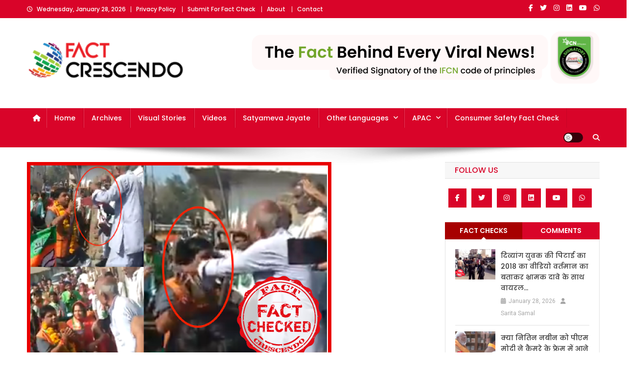

--- FILE ---
content_type: text/html; charset=UTF-8
request_url: https://www.factcrescendo.com/footwear-garland-put-on-bjp-leader-by-locals-in-dhar/
body_size: 29312
content:
<!doctype html>
<html lang="en-US">
<head>
<meta charset="UTF-8">
<meta name="viewport" content="width=device-width, initial-scale=1">
<link rel="profile" href="http://gmpg.org/xfn/11">

<meta name='robots' content='index, follow, max-image-preview:large, max-snippet:-1, max-video-preview:-1' />

	<!-- This site is optimized with the Yoast SEO plugin v26.8 - https://yoast.com/product/yoast-seo-wordpress/ -->
	<title>मध्य प्रदेश के धार में हुई २०१८ की घटना को वर्तमान बिहार चुनाव प्रचार से जोड़कर वायरल किया जा रहा है। - Fact Crescendo | The leading fact-checking website in India</title>
	<link rel="canonical" href="https://www.factcrescendo.com/footwear-garland-put-on-bjp-leader-by-locals-in-dhar/" />
	<meta property="og:locale" content="en_US" />
	<meta property="og:type" content="article" />
	<meta property="og:title" content="मध्य प्रदेश के धार में हुई २०१८ की घटना को वर्तमान बिहार चुनाव प्रचार से जोड़कर वायरल किया जा रहा है। - Fact Crescendo | The leading fact-checking website in India" />
	<meta property="og:description" content="बिहार में आगामी चुनाव के चलते सोशल मंचो पर वायरल वीडियो व तस्वीरों की मानो बाढ़ ही आ गयी हो। फैक्ट क्रेसेंडो ने बिहार चुनाव से जुड़े कई वीडियो व तस्वीरों का अनुसंधान कर आपको उनकी सच्चाई बतायी है। ऐसा ही एक वीडियो इंटरनेट पर काफी चर्चा में है। इस वीडियो में आपको कई लोगों [&hellip;]" />
	<meta property="og:url" content="https://www.factcrescendo.com/footwear-garland-put-on-bjp-leader-by-locals-in-dhar/" />
	<meta property="og:site_name" content="Fact Crescendo | The leading fact-checking website in India" />
	<meta property="article:publisher" content="https://www.facebook.com/CrescendoFactCheck" />
	<meta property="article:published_time" content="2020-10-17T16:42:17+00:00" />
	<meta property="article:modified_time" content="2020-10-17T16:42:21+00:00" />
	<meta property="og:image" content="https://factcrescendo.com/wp-content/uploads/2020/10/Post-No-18-drabnti.png" />
	<meta property="og:image:width" content="622" />
	<meta property="og:image:height" content="420" />
	<meta property="og:image:type" content="image/png" />
	<meta name="author" content="Rashi Jain" />
	<meta name="twitter:card" content="summary_large_image" />
	<meta name="twitter:creator" content="@FactCrescendo" />
	<meta name="twitter:site" content="@FactCrescendo" />
	<meta name="twitter:label1" content="Written by" />
	<meta name="twitter:data1" content="Rashi Jain" />
	<script type="application/ld+json" class="yoast-schema-graph">{"@context":"https://schema.org","@graph":[{"@type":"Article","@id":"https://www.factcrescendo.com/footwear-garland-put-on-bjp-leader-by-locals-in-dhar/#article","isPartOf":{"@id":"https://www.factcrescendo.com/footwear-garland-put-on-bjp-leader-by-locals-in-dhar/"},"author":{"name":"Rashi Jain","@id":"https://www.factcrescendo.com/#/schema/person/4b6f48986cba8661ef3f8fa459fdad25"},"headline":"मध्य प्रदेश के धार में हुई २०१८ की घटना को वर्तमान बिहार चुनाव प्रचार से जोड़कर वायरल किया जा रहा है।","datePublished":"2020-10-17T16:42:17+00:00","dateModified":"2020-10-17T16:42:21+00:00","mainEntityOfPage":{"@id":"https://www.factcrescendo.com/footwear-garland-put-on-bjp-leader-by-locals-in-dhar/"},"wordCount":30,"publisher":{"@id":"https://www.factcrescendo.com/#organization"},"image":{"@id":"https://www.factcrescendo.com/footwear-garland-put-on-bjp-leader-by-locals-in-dhar/#primaryimage"},"thumbnailUrl":"https://www.factcrescendo.com/wp-content/uploads/2020/10/Post-No-18-drabnti.png","keywords":["BJP","Dhar","madhya Pradesh","चप्पल","धार","नेता","भाजपा","हार"],"articleSection":["False","Political"],"inLanguage":"en-US"},{"@type":"WebPage","@id":"https://www.factcrescendo.com/footwear-garland-put-on-bjp-leader-by-locals-in-dhar/","url":"https://www.factcrescendo.com/footwear-garland-put-on-bjp-leader-by-locals-in-dhar/","name":"मध्य प्रदेश के धार में हुई २०१८ की घटना को वर्तमान बिहार चुनाव प्रचार से जोड़कर वायरल किया जा रहा है। - Fact Crescendo | The leading fact-checking website in India","isPartOf":{"@id":"https://www.factcrescendo.com/#website"},"primaryImageOfPage":{"@id":"https://www.factcrescendo.com/footwear-garland-put-on-bjp-leader-by-locals-in-dhar/#primaryimage"},"image":{"@id":"https://www.factcrescendo.com/footwear-garland-put-on-bjp-leader-by-locals-in-dhar/#primaryimage"},"thumbnailUrl":"https://www.factcrescendo.com/wp-content/uploads/2020/10/Post-No-18-drabnti.png","datePublished":"2020-10-17T16:42:17+00:00","dateModified":"2020-10-17T16:42:21+00:00","breadcrumb":{"@id":"https://www.factcrescendo.com/footwear-garland-put-on-bjp-leader-by-locals-in-dhar/#breadcrumb"},"inLanguage":"en-US","potentialAction":[{"@type":"ReadAction","target":["https://www.factcrescendo.com/footwear-garland-put-on-bjp-leader-by-locals-in-dhar/"]}]},{"@type":"ImageObject","inLanguage":"en-US","@id":"https://www.factcrescendo.com/footwear-garland-put-on-bjp-leader-by-locals-in-dhar/#primaryimage","url":"https://www.factcrescendo.com/wp-content/uploads/2020/10/Post-No-18-drabnti.png","contentUrl":"https://www.factcrescendo.com/wp-content/uploads/2020/10/Post-No-18-drabnti.png","width":622,"height":420},{"@type":"BreadcrumbList","@id":"https://www.factcrescendo.com/footwear-garland-put-on-bjp-leader-by-locals-in-dhar/#breadcrumb","itemListElement":[{"@type":"ListItem","position":1,"name":"Home","item":"https://www.factcrescendo.com/"},{"@type":"ListItem","position":2,"name":"Archives","item":"https://www.factcrescendo.com/archives/"},{"@type":"ListItem","position":3,"name":"False","item":"https://www.factcrescendo.com/category/false/"},{"@type":"ListItem","position":4,"name":"मध्य प्रदेश के धार में हुई २०१८ की घटना को वर्तमान बिहार चुनाव प्रचार से जोड़कर वायरल किया जा रहा है।"}]},{"@type":"WebSite","@id":"https://www.factcrescendo.com/#website","url":"https://www.factcrescendo.com/","name":"Fact Crescendo | The leading fact-checking website in India","description":"The Fact behind every viral news!","publisher":{"@id":"https://www.factcrescendo.com/#organization"},"potentialAction":[{"@type":"SearchAction","target":{"@type":"EntryPoint","urlTemplate":"https://www.factcrescendo.com/?s={search_term_string}"},"query-input":{"@type":"PropertyValueSpecification","valueRequired":true,"valueName":"search_term_string"}}],"inLanguage":"en-US"},{"@type":"Organization","@id":"https://www.factcrescendo.com/#organization","name":"Factcrescendo.com","url":"https://www.factcrescendo.com/","logo":{"@type":"ImageObject","inLanguage":"en-US","@id":"https://www.factcrescendo.com/#/schema/logo/image/","url":"https://i1.wp.com/www.factcrescendo.com/wp-content/uploads/2019/03/Fact-Crescendo-Logo-01.png?fit=614%2C228&ssl=1","contentUrl":"https://i1.wp.com/www.factcrescendo.com/wp-content/uploads/2019/03/Fact-Crescendo-Logo-01.png?fit=614%2C228&ssl=1","width":614,"height":228,"caption":"Factcrescendo.com"},"image":{"@id":"https://www.factcrescendo.com/#/schema/logo/image/"},"sameAs":["https://www.facebook.com/CrescendoFactCheck","https://x.com/FactCrescendo","https://www.instagram.com/factcrescendo/","https://www.linkedin.com/company/factcrescendo/","https://www.youtube.com/channel/UCPhvZQreCvgcLCCr80jVM7A"]},{"@type":"Person","@id":"https://www.factcrescendo.com/#/schema/person/4b6f48986cba8661ef3f8fa459fdad25","name":"Rashi Jain","image":{"@type":"ImageObject","inLanguage":"en-US","@id":"https://www.factcrescendo.com/#/schema/person/image/","url":"https://secure.gravatar.com/avatar/880421293ff8691abecdfcaf0d72461dd73fde5f47f65763c79b8ab0fe9f7ab2?s=96&d=mm&r=g","contentUrl":"https://secure.gravatar.com/avatar/880421293ff8691abecdfcaf0d72461dd73fde5f47f65763c79b8ab0fe9f7ab2?s=96&d=mm&r=g","caption":"Rashi Jain"},"url":"https://www.factcrescendo.com/author/rashi-jain/"}]}</script>
	<!-- / Yoast SEO plugin. -->


<link rel='dns-prefetch' href='//fonts.googleapis.com' />
<link href='https://fonts.gstatic.com' crossorigin rel='preconnect' />
<link rel="alternate" type="application/rss+xml" title="Fact Crescendo | The leading fact-checking website in India &raquo; Feed" href="https://www.factcrescendo.com/feed/" />
<link rel="alternate" type="application/rss+xml" title="Fact Crescendo | The leading fact-checking website in India &raquo; Comments Feed" href="https://www.factcrescendo.com/comments/feed/" />
<link rel="alternate" title="oEmbed (JSON)" type="application/json+oembed" href="https://www.factcrescendo.com/wp-json/oembed/1.0/embed?url=https%3A%2F%2Fwww.factcrescendo.com%2Ffootwear-garland-put-on-bjp-leader-by-locals-in-dhar%2F" />
<link rel="alternate" title="oEmbed (XML)" type="text/xml+oembed" href="https://www.factcrescendo.com/wp-json/oembed/1.0/embed?url=https%3A%2F%2Fwww.factcrescendo.com%2Ffootwear-garland-put-on-bjp-leader-by-locals-in-dhar%2F&#038;format=xml" />
<style id='wp-img-auto-sizes-contain-inline-css' type='text/css'>
img:is([sizes=auto i],[sizes^="auto," i]){contain-intrinsic-size:3000px 1500px}
/*# sourceURL=wp-img-auto-sizes-contain-inline-css */
</style>
<style id='wp-emoji-styles-inline-css' type='text/css'>

	img.wp-smiley, img.emoji {
		display: inline !important;
		border: none !important;
		box-shadow: none !important;
		height: 1em !important;
		width: 1em !important;
		margin: 0 0.07em !important;
		vertical-align: -0.1em !important;
		background: none !important;
		padding: 0 !important;
	}
/*# sourceURL=wp-emoji-styles-inline-css */
</style>
<link rel='stylesheet' id='wp-block-library-css' href='https://www.factcrescendo.com/wp-includes/css/dist/block-library/style.min.css?ver=6.9' type='text/css' media='all' />
<style id='classic-theme-styles-inline-css' type='text/css'>
/*! This file is auto-generated */
.wp-block-button__link{color:#fff;background-color:#32373c;border-radius:9999px;box-shadow:none;text-decoration:none;padding:calc(.667em + 2px) calc(1.333em + 2px);font-size:1.125em}.wp-block-file__button{background:#32373c;color:#fff;text-decoration:none}
/*# sourceURL=/wp-includes/css/classic-themes.min.css */
</style>
<style id='pdfemb-pdf-embedder-viewer-style-inline-css' type='text/css'>
.wp-block-pdfemb-pdf-embedder-viewer{max-width:none}

/*# sourceURL=https://www.factcrescendo.com/wp-content/plugins/pdf-embedder/block/build/style-index.css */
</style>
<style id='global-styles-inline-css' type='text/css'>
:root{--wp--preset--aspect-ratio--square: 1;--wp--preset--aspect-ratio--4-3: 4/3;--wp--preset--aspect-ratio--3-4: 3/4;--wp--preset--aspect-ratio--3-2: 3/2;--wp--preset--aspect-ratio--2-3: 2/3;--wp--preset--aspect-ratio--16-9: 16/9;--wp--preset--aspect-ratio--9-16: 9/16;--wp--preset--color--black: #000000;--wp--preset--color--cyan-bluish-gray: #abb8c3;--wp--preset--color--white: #ffffff;--wp--preset--color--pale-pink: #f78da7;--wp--preset--color--vivid-red: #cf2e2e;--wp--preset--color--luminous-vivid-orange: #ff6900;--wp--preset--color--luminous-vivid-amber: #fcb900;--wp--preset--color--light-green-cyan: #7bdcb5;--wp--preset--color--vivid-green-cyan: #00d084;--wp--preset--color--pale-cyan-blue: #8ed1fc;--wp--preset--color--vivid-cyan-blue: #0693e3;--wp--preset--color--vivid-purple: #9b51e0;--wp--preset--gradient--vivid-cyan-blue-to-vivid-purple: linear-gradient(135deg,rgb(6,147,227) 0%,rgb(155,81,224) 100%);--wp--preset--gradient--light-green-cyan-to-vivid-green-cyan: linear-gradient(135deg,rgb(122,220,180) 0%,rgb(0,208,130) 100%);--wp--preset--gradient--luminous-vivid-amber-to-luminous-vivid-orange: linear-gradient(135deg,rgb(252,185,0) 0%,rgb(255,105,0) 100%);--wp--preset--gradient--luminous-vivid-orange-to-vivid-red: linear-gradient(135deg,rgb(255,105,0) 0%,rgb(207,46,46) 100%);--wp--preset--gradient--very-light-gray-to-cyan-bluish-gray: linear-gradient(135deg,rgb(238,238,238) 0%,rgb(169,184,195) 100%);--wp--preset--gradient--cool-to-warm-spectrum: linear-gradient(135deg,rgb(74,234,220) 0%,rgb(151,120,209) 20%,rgb(207,42,186) 40%,rgb(238,44,130) 60%,rgb(251,105,98) 80%,rgb(254,248,76) 100%);--wp--preset--gradient--blush-light-purple: linear-gradient(135deg,rgb(255,206,236) 0%,rgb(152,150,240) 100%);--wp--preset--gradient--blush-bordeaux: linear-gradient(135deg,rgb(254,205,165) 0%,rgb(254,45,45) 50%,rgb(107,0,62) 100%);--wp--preset--gradient--luminous-dusk: linear-gradient(135deg,rgb(255,203,112) 0%,rgb(199,81,192) 50%,rgb(65,88,208) 100%);--wp--preset--gradient--pale-ocean: linear-gradient(135deg,rgb(255,245,203) 0%,rgb(182,227,212) 50%,rgb(51,167,181) 100%);--wp--preset--gradient--electric-grass: linear-gradient(135deg,rgb(202,248,128) 0%,rgb(113,206,126) 100%);--wp--preset--gradient--midnight: linear-gradient(135deg,rgb(2,3,129) 0%,rgb(40,116,252) 100%);--wp--preset--font-size--small: 13px;--wp--preset--font-size--medium: 20px;--wp--preset--font-size--large: 36px;--wp--preset--font-size--x-large: 42px;--wp--preset--font-family--poppins: Poppins;--wp--preset--spacing--20: 0.44rem;--wp--preset--spacing--30: 0.67rem;--wp--preset--spacing--40: 1rem;--wp--preset--spacing--50: 1.5rem;--wp--preset--spacing--60: 2.25rem;--wp--preset--spacing--70: 3.38rem;--wp--preset--spacing--80: 5.06rem;--wp--preset--shadow--natural: 6px 6px 9px rgba(0, 0, 0, 0.2);--wp--preset--shadow--deep: 12px 12px 50px rgba(0, 0, 0, 0.4);--wp--preset--shadow--sharp: 6px 6px 0px rgba(0, 0, 0, 0.2);--wp--preset--shadow--outlined: 6px 6px 0px -3px rgb(255, 255, 255), 6px 6px rgb(0, 0, 0);--wp--preset--shadow--crisp: 6px 6px 0px rgb(0, 0, 0);}:where(.is-layout-flex){gap: 0.5em;}:where(.is-layout-grid){gap: 0.5em;}body .is-layout-flex{display: flex;}.is-layout-flex{flex-wrap: wrap;align-items: center;}.is-layout-flex > :is(*, div){margin: 0;}body .is-layout-grid{display: grid;}.is-layout-grid > :is(*, div){margin: 0;}:where(.wp-block-columns.is-layout-flex){gap: 2em;}:where(.wp-block-columns.is-layout-grid){gap: 2em;}:where(.wp-block-post-template.is-layout-flex){gap: 1.25em;}:where(.wp-block-post-template.is-layout-grid){gap: 1.25em;}.has-black-color{color: var(--wp--preset--color--black) !important;}.has-cyan-bluish-gray-color{color: var(--wp--preset--color--cyan-bluish-gray) !important;}.has-white-color{color: var(--wp--preset--color--white) !important;}.has-pale-pink-color{color: var(--wp--preset--color--pale-pink) !important;}.has-vivid-red-color{color: var(--wp--preset--color--vivid-red) !important;}.has-luminous-vivid-orange-color{color: var(--wp--preset--color--luminous-vivid-orange) !important;}.has-luminous-vivid-amber-color{color: var(--wp--preset--color--luminous-vivid-amber) !important;}.has-light-green-cyan-color{color: var(--wp--preset--color--light-green-cyan) !important;}.has-vivid-green-cyan-color{color: var(--wp--preset--color--vivid-green-cyan) !important;}.has-pale-cyan-blue-color{color: var(--wp--preset--color--pale-cyan-blue) !important;}.has-vivid-cyan-blue-color{color: var(--wp--preset--color--vivid-cyan-blue) !important;}.has-vivid-purple-color{color: var(--wp--preset--color--vivid-purple) !important;}.has-black-background-color{background-color: var(--wp--preset--color--black) !important;}.has-cyan-bluish-gray-background-color{background-color: var(--wp--preset--color--cyan-bluish-gray) !important;}.has-white-background-color{background-color: var(--wp--preset--color--white) !important;}.has-pale-pink-background-color{background-color: var(--wp--preset--color--pale-pink) !important;}.has-vivid-red-background-color{background-color: var(--wp--preset--color--vivid-red) !important;}.has-luminous-vivid-orange-background-color{background-color: var(--wp--preset--color--luminous-vivid-orange) !important;}.has-luminous-vivid-amber-background-color{background-color: var(--wp--preset--color--luminous-vivid-amber) !important;}.has-light-green-cyan-background-color{background-color: var(--wp--preset--color--light-green-cyan) !important;}.has-vivid-green-cyan-background-color{background-color: var(--wp--preset--color--vivid-green-cyan) !important;}.has-pale-cyan-blue-background-color{background-color: var(--wp--preset--color--pale-cyan-blue) !important;}.has-vivid-cyan-blue-background-color{background-color: var(--wp--preset--color--vivid-cyan-blue) !important;}.has-vivid-purple-background-color{background-color: var(--wp--preset--color--vivid-purple) !important;}.has-black-border-color{border-color: var(--wp--preset--color--black) !important;}.has-cyan-bluish-gray-border-color{border-color: var(--wp--preset--color--cyan-bluish-gray) !important;}.has-white-border-color{border-color: var(--wp--preset--color--white) !important;}.has-pale-pink-border-color{border-color: var(--wp--preset--color--pale-pink) !important;}.has-vivid-red-border-color{border-color: var(--wp--preset--color--vivid-red) !important;}.has-luminous-vivid-orange-border-color{border-color: var(--wp--preset--color--luminous-vivid-orange) !important;}.has-luminous-vivid-amber-border-color{border-color: var(--wp--preset--color--luminous-vivid-amber) !important;}.has-light-green-cyan-border-color{border-color: var(--wp--preset--color--light-green-cyan) !important;}.has-vivid-green-cyan-border-color{border-color: var(--wp--preset--color--vivid-green-cyan) !important;}.has-pale-cyan-blue-border-color{border-color: var(--wp--preset--color--pale-cyan-blue) !important;}.has-vivid-cyan-blue-border-color{border-color: var(--wp--preset--color--vivid-cyan-blue) !important;}.has-vivid-purple-border-color{border-color: var(--wp--preset--color--vivid-purple) !important;}.has-vivid-cyan-blue-to-vivid-purple-gradient-background{background: var(--wp--preset--gradient--vivid-cyan-blue-to-vivid-purple) !important;}.has-light-green-cyan-to-vivid-green-cyan-gradient-background{background: var(--wp--preset--gradient--light-green-cyan-to-vivid-green-cyan) !important;}.has-luminous-vivid-amber-to-luminous-vivid-orange-gradient-background{background: var(--wp--preset--gradient--luminous-vivid-amber-to-luminous-vivid-orange) !important;}.has-luminous-vivid-orange-to-vivid-red-gradient-background{background: var(--wp--preset--gradient--luminous-vivid-orange-to-vivid-red) !important;}.has-very-light-gray-to-cyan-bluish-gray-gradient-background{background: var(--wp--preset--gradient--very-light-gray-to-cyan-bluish-gray) !important;}.has-cool-to-warm-spectrum-gradient-background{background: var(--wp--preset--gradient--cool-to-warm-spectrum) !important;}.has-blush-light-purple-gradient-background{background: var(--wp--preset--gradient--blush-light-purple) !important;}.has-blush-bordeaux-gradient-background{background: var(--wp--preset--gradient--blush-bordeaux) !important;}.has-luminous-dusk-gradient-background{background: var(--wp--preset--gradient--luminous-dusk) !important;}.has-pale-ocean-gradient-background{background: var(--wp--preset--gradient--pale-ocean) !important;}.has-electric-grass-gradient-background{background: var(--wp--preset--gradient--electric-grass) !important;}.has-midnight-gradient-background{background: var(--wp--preset--gradient--midnight) !important;}.has-small-font-size{font-size: var(--wp--preset--font-size--small) !important;}.has-medium-font-size{font-size: var(--wp--preset--font-size--medium) !important;}.has-large-font-size{font-size: var(--wp--preset--font-size--large) !important;}.has-x-large-font-size{font-size: var(--wp--preset--font-size--x-large) !important;}.has-poppins-font-family{font-family: var(--wp--preset--font-family--poppins) !important;}
:where(.wp-block-post-template.is-layout-flex){gap: 1.25em;}:where(.wp-block-post-template.is-layout-grid){gap: 1.25em;}
:where(.wp-block-term-template.is-layout-flex){gap: 1.25em;}:where(.wp-block-term-template.is-layout-grid){gap: 1.25em;}
:where(.wp-block-columns.is-layout-flex){gap: 2em;}:where(.wp-block-columns.is-layout-grid){gap: 2em;}
:root :where(.wp-block-pullquote){font-size: 1.5em;line-height: 1.6;}
/*# sourceURL=global-styles-inline-css */
</style>
<link rel='stylesheet' id='news-portal-fonts-css' href='https://fonts.googleapis.com/css?family=Roboto+Condensed%3A300italic%2C400italic%2C700italic%2C400%2C300%2C700%7CRoboto%3A300%2C400%2C400i%2C500%2C700%7CTitillium+Web%3A400%2C600%2C700%2C300&#038;subset=latin%2Clatin-ext' type='text/css' media='all' />
<link rel='stylesheet' id='news-portal-font-awesome-css' href='https://www.factcrescendo.com/wp-content/themes/news-portal/assets/library/font-awesome/css/all.min.css?ver=6.5.1' type='text/css' media='all' />
<link rel='stylesheet' id='lightslider-style-css' href='https://www.factcrescendo.com/wp-content/themes/news-portal/assets/library/lightslider/css/lightslider.min.css?ver=1.1.6' type='text/css' media='all' />
<link rel='stylesheet' id='news-portal-style-css' href='https://www.factcrescendo.com/wp-content/themes/news-portal/style.css?ver=1.5.11' type='text/css' media='all' />
<link rel='stylesheet' id='news-portal-dark-style-css' href='https://www.factcrescendo.com/wp-content/themes/news-portal/assets/css/np-dark.css?ver=1.5.11' type='text/css' media='all' />
<link rel='stylesheet' id='news-portal-preloader-style-css' href='https://www.factcrescendo.com/wp-content/themes/news-portal/assets/css/np-preloader.css?ver=1.5.11' type='text/css' media='all' />
<link rel='stylesheet' id='news-portal-responsive-style-css' href='https://www.factcrescendo.com/wp-content/themes/news-portal/assets/css/np-responsive.css?ver=1.5.11' type='text/css' media='all' />
<link rel='stylesheet' id='heateor_sss_frontend_css-css' href='https://www.factcrescendo.com/wp-content/plugins/sassy-social-share/public/css/sassy-social-share-public.css?ver=3.3.79' type='text/css' media='all' />
<style id='heateor_sss_frontend_css-inline-css' type='text/css'>
.heateor_sss_button_instagram span.heateor_sss_svg,a.heateor_sss_instagram span.heateor_sss_svg{background:radial-gradient(circle at 30% 107%,#fdf497 0,#fdf497 5%,#fd5949 45%,#d6249f 60%,#285aeb 90%)}.heateor_sss_horizontal_sharing .heateor_sss_svg,.heateor_sss_standard_follow_icons_container .heateor_sss_svg{color:#fff;border-width:0px;border-style:solid;border-color:transparent}.heateor_sss_horizontal_sharing .heateorSssTCBackground{color:#666}.heateor_sss_horizontal_sharing span.heateor_sss_svg:hover,.heateor_sss_standard_follow_icons_container span.heateor_sss_svg:hover{border-color:transparent;}.heateor_sss_vertical_sharing span.heateor_sss_svg,.heateor_sss_floating_follow_icons_container span.heateor_sss_svg{color:#fff;border-width:0px;border-style:solid;border-color:transparent;}.heateor_sss_vertical_sharing .heateorSssTCBackground{color:#666;}.heateor_sss_vertical_sharing span.heateor_sss_svg:hover,.heateor_sss_floating_follow_icons_container span.heateor_sss_svg:hover{border-color:transparent;}div.heateor_sss_horizontal_sharing .heateor_sss_square_count{float:left;margin:0 8px;line-height:35px;}div.heateor_sss_vertical_sharing .heateor_sss_square_count{float:left;margin:0 8px;line-height:40px;min-width:24px;display: block}
/*# sourceURL=heateor_sss_frontend_css-inline-css */
</style>
<script type="e4afb954f0e3677e5fce453b-text/javascript" src="https://www.factcrescendo.com/wp-includes/js/jquery/jquery.min.js?ver=3.7.1" id="jquery-core-js"></script>
<script type="e4afb954f0e3677e5fce453b-text/javascript" src="https://www.factcrescendo.com/wp-includes/js/jquery/jquery-migrate.min.js?ver=3.4.1" id="jquery-migrate-js"></script>
<link rel="https://api.w.org/" href="https://www.factcrescendo.com/wp-json/" /><link rel="alternate" title="JSON" type="application/json" href="https://www.factcrescendo.com/wp-json/wp/v2/posts/11956" /><link rel="EditURI" type="application/rsd+xml" title="RSD" href="https://www.factcrescendo.com/xmlrpc.php?rsd" />
<meta name="generator" content="WordPress 6.9" />
<link rel='shortlink' href='https://www.factcrescendo.com/?p=11956' />
<script type="e4afb954f0e3677e5fce453b-text/javascript">//<![CDATA[
  function external_links_in_new_windows_loop() {
    if (!document.links) {
      document.links = document.getElementsByTagName('a');
    }
    var change_link = false;
    var force = '';
    var ignore = '';

    for (var t=0; t<document.links.length; t++) {
      var all_links = document.links[t];
      change_link = false;
      
      if(document.links[t].hasAttribute('onClick') == false) {
        // forced if the address starts with http (or also https), but does not link to the current domain
        if(all_links.href.search(/^http/) != -1 && all_links.href.search('www.factcrescendo.com') == -1 && all_links.href.search(/^#/) == -1) {
          // console.log('Changed ' + all_links.href);
          change_link = true;
        }
          
        if(force != '' && all_links.href.search(force) != -1) {
          // forced
          // console.log('force ' + all_links.href);
          change_link = true;
        }
        
        if(ignore != '' && all_links.href.search(ignore) != -1) {
          // console.log('ignore ' + all_links.href);
          // ignored
          change_link = false;
        }

        if(change_link == true) {
          // console.log('Changed ' + all_links.href);
          document.links[t].setAttribute('onClick', 'javascript:window.open(\'' + all_links.href.replace(/'/g, '') + '\', \'_blank\', \'noopener\'); return false;');
          document.links[t].removeAttribute('target');
        }
      }
    }
  }
  
  // Load
  function external_links_in_new_windows_load(func)
  {  
    var oldonload = window.onload;
    if (typeof window.onload != 'function'){
      window.onload = func;
    } else {
      window.onload = function(){
        oldonload();
        func();
      }
    }
  }

  external_links_in_new_windows_load(external_links_in_new_windows_loop);
  //]]></script>

<script type="e4afb954f0e3677e5fce453b-text/javascript">
(function(url){
	if(/(?:Chrome\/26\.0\.1410\.63 Safari\/537\.31|WordfenceTestMonBot)/.test(navigator.userAgent)){ return; }
	var addEvent = function(evt, handler) {
		if (window.addEventListener) {
			document.addEventListener(evt, handler, false);
		} else if (window.attachEvent) {
			document.attachEvent('on' + evt, handler);
		}
	};
	var removeEvent = function(evt, handler) {
		if (window.removeEventListener) {
			document.removeEventListener(evt, handler, false);
		} else if (window.detachEvent) {
			document.detachEvent('on' + evt, handler);
		}
	};
	var evts = 'contextmenu dblclick drag dragend dragenter dragleave dragover dragstart drop keydown keypress keyup mousedown mousemove mouseout mouseover mouseup mousewheel scroll'.split(' ');
	var logHuman = function() {
		if (window.wfLogHumanRan) { return; }
		window.wfLogHumanRan = true;
		var wfscr = document.createElement('script');
		wfscr.type = 'text/javascript';
		wfscr.async = true;
		wfscr.src = url + '&r=' + Math.random();
		(document.getElementsByTagName('head')[0]||document.getElementsByTagName('body')[0]).appendChild(wfscr);
		for (var i = 0; i < evts.length; i++) {
			removeEvent(evts[i], logHuman);
		}
	};
	for (var i = 0; i < evts.length; i++) {
		addEvent(evts[i], logHuman);
	}
})('//www.factcrescendo.com/?wordfence_lh=1&hid=B8CB9EA0D03A596D843BBB6794314BCD');
</script><meta name="generator" content="Elementor 3.34.3; features: additional_custom_breakpoints; settings: css_print_method-external, google_font-enabled, font_display-auto">
			<style>
				.e-con.e-parent:nth-of-type(n+4):not(.e-lazyloaded):not(.e-no-lazyload),
				.e-con.e-parent:nth-of-type(n+4):not(.e-lazyloaded):not(.e-no-lazyload) * {
					background-image: none !important;
				}
				@media screen and (max-height: 1024px) {
					.e-con.e-parent:nth-of-type(n+3):not(.e-lazyloaded):not(.e-no-lazyload),
					.e-con.e-parent:nth-of-type(n+3):not(.e-lazyloaded):not(.e-no-lazyload) * {
						background-image: none !important;
					}
				}
				@media screen and (max-height: 640px) {
					.e-con.e-parent:nth-of-type(n+2):not(.e-lazyloaded):not(.e-no-lazyload),
					.e-con.e-parent:nth-of-type(n+2):not(.e-lazyloaded):not(.e-no-lazyload) * {
						background-image: none !important;
					}
				}
			</style>
			<style type="text/css">.saboxplugin-wrap{-webkit-box-sizing:border-box;-moz-box-sizing:border-box;-ms-box-sizing:border-box;box-sizing:border-box;border:1px solid #eee;width:100%;clear:both;display:block;overflow:hidden;word-wrap:break-word;position:relative}.saboxplugin-wrap .saboxplugin-gravatar{float:left;padding:0 20px 20px 20px}.saboxplugin-wrap .saboxplugin-gravatar img{max-width:100px;height:auto;border-radius:0;}.saboxplugin-wrap .saboxplugin-authorname{font-size:18px;line-height:1;margin:20px 0 0 20px;display:block}.saboxplugin-wrap .saboxplugin-authorname a{text-decoration:none}.saboxplugin-wrap .saboxplugin-authorname a:focus{outline:0}.saboxplugin-wrap .saboxplugin-desc{display:block;margin:5px 20px}.saboxplugin-wrap .saboxplugin-desc a{text-decoration:underline}.saboxplugin-wrap .saboxplugin-desc p{margin:5px 0 12px}.saboxplugin-wrap .saboxplugin-web{margin:0 20px 15px;text-align:left}.saboxplugin-wrap .sab-web-position{text-align:right}.saboxplugin-wrap .saboxplugin-web a{color:#ccc;text-decoration:none}.saboxplugin-wrap .saboxplugin-socials{position:relative;display:block;background:#fcfcfc;padding:5px;border-top:1px solid #eee}.saboxplugin-wrap .saboxplugin-socials a svg{width:20px;height:20px}.saboxplugin-wrap .saboxplugin-socials a svg .st2{fill:#fff; transform-origin:center center;}.saboxplugin-wrap .saboxplugin-socials a svg .st1{fill:rgba(0,0,0,.3)}.saboxplugin-wrap .saboxplugin-socials a:hover{opacity:.8;-webkit-transition:opacity .4s;-moz-transition:opacity .4s;-o-transition:opacity .4s;transition:opacity .4s;box-shadow:none!important;-webkit-box-shadow:none!important}.saboxplugin-wrap .saboxplugin-socials .saboxplugin-icon-color{box-shadow:none;padding:0;border:0;-webkit-transition:opacity .4s;-moz-transition:opacity .4s;-o-transition:opacity .4s;transition:opacity .4s;display:inline-block;color:#fff;font-size:0;text-decoration:inherit;margin:5px;-webkit-border-radius:0;-moz-border-radius:0;-ms-border-radius:0;-o-border-radius:0;border-radius:0;overflow:hidden}.saboxplugin-wrap .saboxplugin-socials .saboxplugin-icon-grey{text-decoration:inherit;box-shadow:none;position:relative;display:-moz-inline-stack;display:inline-block;vertical-align:middle;zoom:1;margin:10px 5px;color:#444;fill:#444}.clearfix:after,.clearfix:before{content:' ';display:table;line-height:0;clear:both}.ie7 .clearfix{zoom:1}.saboxplugin-socials.sabox-colored .saboxplugin-icon-color .sab-twitch{border-color:#38245c}.saboxplugin-socials.sabox-colored .saboxplugin-icon-color .sab-behance{border-color:#003eb0}.saboxplugin-socials.sabox-colored .saboxplugin-icon-color .sab-deviantart{border-color:#036824}.saboxplugin-socials.sabox-colored .saboxplugin-icon-color .sab-digg{border-color:#00327c}.saboxplugin-socials.sabox-colored .saboxplugin-icon-color .sab-dribbble{border-color:#ba1655}.saboxplugin-socials.sabox-colored .saboxplugin-icon-color .sab-facebook{border-color:#1e2e4f}.saboxplugin-socials.sabox-colored .saboxplugin-icon-color .sab-flickr{border-color:#003576}.saboxplugin-socials.sabox-colored .saboxplugin-icon-color .sab-github{border-color:#264874}.saboxplugin-socials.sabox-colored .saboxplugin-icon-color .sab-google{border-color:#0b51c5}.saboxplugin-socials.sabox-colored .saboxplugin-icon-color .sab-html5{border-color:#902e13}.saboxplugin-socials.sabox-colored .saboxplugin-icon-color .sab-instagram{border-color:#1630aa}.saboxplugin-socials.sabox-colored .saboxplugin-icon-color .sab-linkedin{border-color:#00344f}.saboxplugin-socials.sabox-colored .saboxplugin-icon-color .sab-pinterest{border-color:#5b040e}.saboxplugin-socials.sabox-colored .saboxplugin-icon-color .sab-reddit{border-color:#992900}.saboxplugin-socials.sabox-colored .saboxplugin-icon-color .sab-rss{border-color:#a43b0a}.saboxplugin-socials.sabox-colored .saboxplugin-icon-color .sab-sharethis{border-color:#5d8420}.saboxplugin-socials.sabox-colored .saboxplugin-icon-color .sab-soundcloud{border-color:#995200}.saboxplugin-socials.sabox-colored .saboxplugin-icon-color .sab-spotify{border-color:#0f612c}.saboxplugin-socials.sabox-colored .saboxplugin-icon-color .sab-stackoverflow{border-color:#a95009}.saboxplugin-socials.sabox-colored .saboxplugin-icon-color .sab-steam{border-color:#006388}.saboxplugin-socials.sabox-colored .saboxplugin-icon-color .sab-user_email{border-color:#b84e05}.saboxplugin-socials.sabox-colored .saboxplugin-icon-color .sab-tumblr{border-color:#10151b}.saboxplugin-socials.sabox-colored .saboxplugin-icon-color .sab-twitter{border-color:#0967a0}.saboxplugin-socials.sabox-colored .saboxplugin-icon-color .sab-vimeo{border-color:#0d7091}.saboxplugin-socials.sabox-colored .saboxplugin-icon-color .sab-windows{border-color:#003f71}.saboxplugin-socials.sabox-colored .saboxplugin-icon-color .sab-whatsapp{border-color:#003f71}.saboxplugin-socials.sabox-colored .saboxplugin-icon-color .sab-wordpress{border-color:#0f3647}.saboxplugin-socials.sabox-colored .saboxplugin-icon-color .sab-yahoo{border-color:#14002d}.saboxplugin-socials.sabox-colored .saboxplugin-icon-color .sab-youtube{border-color:#900}.saboxplugin-socials.sabox-colored .saboxplugin-icon-color .sab-xing{border-color:#000202}.saboxplugin-socials.sabox-colored .saboxplugin-icon-color .sab-mixcloud{border-color:#2475a0}.saboxplugin-socials.sabox-colored .saboxplugin-icon-color .sab-vk{border-color:#243549}.saboxplugin-socials.sabox-colored .saboxplugin-icon-color .sab-medium{border-color:#00452c}.saboxplugin-socials.sabox-colored .saboxplugin-icon-color .sab-quora{border-color:#420e00}.saboxplugin-socials.sabox-colored .saboxplugin-icon-color .sab-meetup{border-color:#9b181c}.saboxplugin-socials.sabox-colored .saboxplugin-icon-color .sab-goodreads{border-color:#000}.saboxplugin-socials.sabox-colored .saboxplugin-icon-color .sab-snapchat{border-color:#999700}.saboxplugin-socials.sabox-colored .saboxplugin-icon-color .sab-500px{border-color:#00557f}.saboxplugin-socials.sabox-colored .saboxplugin-icon-color .sab-mastodont{border-color:#185886}.sabox-plus-item{margin-bottom:20px}@media screen and (max-width:480px){.saboxplugin-wrap{text-align:center}.saboxplugin-wrap .saboxplugin-gravatar{float:none;padding:20px 0;text-align:center;margin:0 auto;display:block}.saboxplugin-wrap .saboxplugin-gravatar img{float:none;display:inline-block;display:-moz-inline-stack;vertical-align:middle;zoom:1}.saboxplugin-wrap .saboxplugin-desc{margin:0 10px 20px;text-align:center}.saboxplugin-wrap .saboxplugin-authorname{text-align:center;margin:10px 0 20px}}body .saboxplugin-authorname a,body .saboxplugin-authorname a:hover{box-shadow:none;-webkit-box-shadow:none}a.sab-profile-edit{font-size:16px!important;line-height:1!important}.sab-edit-settings a,a.sab-profile-edit{color:#0073aa!important;box-shadow:none!important;-webkit-box-shadow:none!important}.sab-edit-settings{margin-right:15px;position:absolute;right:0;z-index:2;bottom:10px;line-height:20px}.sab-edit-settings i{margin-left:5px}.saboxplugin-socials{line-height:1!important}.rtl .saboxplugin-wrap .saboxplugin-gravatar{float:right}.rtl .saboxplugin-wrap .saboxplugin-authorname{display:flex;align-items:center}.rtl .saboxplugin-wrap .saboxplugin-authorname .sab-profile-edit{margin-right:10px}.rtl .sab-edit-settings{right:auto;left:0}img.sab-custom-avatar{max-width:75px;}.saboxplugin-wrap {margin-top:0px; margin-bottom:0px; padding: 0px 0px }.saboxplugin-wrap .saboxplugin-authorname {font-size:18px; line-height:25px;}.saboxplugin-wrap .saboxplugin-desc p, .saboxplugin-wrap .saboxplugin-desc {font-size:14px !important; line-height:21px !important;}.saboxplugin-wrap .saboxplugin-web {font-size:14px;}.saboxplugin-wrap .saboxplugin-socials a svg {width:18px;height:18px;}</style><link rel="icon" href="https://www.factcrescendo.com/wp-content/uploads/2024/11/cropped-250x250-1-32x32.png" sizes="32x32" />
<link rel="icon" href="https://www.factcrescendo.com/wp-content/uploads/2024/11/cropped-250x250-1-192x192.png" sizes="192x192" />
<link rel="apple-touch-icon" href="https://www.factcrescendo.com/wp-content/uploads/2024/11/cropped-250x250-1-180x180.png" />
<meta name="msapplication-TileImage" content="https://www.factcrescendo.com/wp-content/uploads/2024/11/cropped-250x250-1-270x270.png" />
		<style type="text/css" id="wp-custom-css">
			p
{
font-size: 18px;
}

.np-post-excerpt {
	padding: 10px;
	margin-bottom: 20px;
	border-bottom: 1px solid #7b808a;
}

.np-post-excerpt p {
	font-size: 15px
}

#archives-dropdown-5 {
	padding: 12px;
	border-radius: 7px;
}

#archives-dropdown-5 option {
	padding: 12px;
	border-radius: 7px;
}

.ticker-caption {
	border-radius: 7px;
	box-shadow: 8px 3px 3px lightgray;
}		</style>
			<!-- Fonts Plugin CSS - https://fontsplugin.com/ -->
	<style>
		/* Cached: January 28, 2026 at 11:43am */
/* devanagari */
@font-face {
  font-family: 'Poppins';
  font-style: italic;
  font-weight: 100;
  font-display: swap;
  src: url(https://fonts.gstatic.com/s/poppins/v24/pxiAyp8kv8JHgFVrJJLmE0tDMPKzSQ.woff2) format('woff2');
  unicode-range: U+0900-097F, U+1CD0-1CF9, U+200C-200D, U+20A8, U+20B9, U+20F0, U+25CC, U+A830-A839, U+A8E0-A8FF, U+11B00-11B09;
}
/* latin-ext */
@font-face {
  font-family: 'Poppins';
  font-style: italic;
  font-weight: 100;
  font-display: swap;
  src: url(https://fonts.gstatic.com/s/poppins/v24/pxiAyp8kv8JHgFVrJJLmE0tMMPKzSQ.woff2) format('woff2');
  unicode-range: U+0100-02BA, U+02BD-02C5, U+02C7-02CC, U+02CE-02D7, U+02DD-02FF, U+0304, U+0308, U+0329, U+1D00-1DBF, U+1E00-1E9F, U+1EF2-1EFF, U+2020, U+20A0-20AB, U+20AD-20C0, U+2113, U+2C60-2C7F, U+A720-A7FF;
}
/* latin */
@font-face {
  font-family: 'Poppins';
  font-style: italic;
  font-weight: 100;
  font-display: swap;
  src: url(https://fonts.gstatic.com/s/poppins/v24/pxiAyp8kv8JHgFVrJJLmE0tCMPI.woff2) format('woff2');
  unicode-range: U+0000-00FF, U+0131, U+0152-0153, U+02BB-02BC, U+02C6, U+02DA, U+02DC, U+0304, U+0308, U+0329, U+2000-206F, U+20AC, U+2122, U+2191, U+2193, U+2212, U+2215, U+FEFF, U+FFFD;
}
/* devanagari */
@font-face {
  font-family: 'Poppins';
  font-style: italic;
  font-weight: 200;
  font-display: swap;
  src: url(https://fonts.gstatic.com/s/poppins/v24/pxiDyp8kv8JHgFVrJJLmv1pVFteOcEg.woff2) format('woff2');
  unicode-range: U+0900-097F, U+1CD0-1CF9, U+200C-200D, U+20A8, U+20B9, U+20F0, U+25CC, U+A830-A839, U+A8E0-A8FF, U+11B00-11B09;
}
/* latin-ext */
@font-face {
  font-family: 'Poppins';
  font-style: italic;
  font-weight: 200;
  font-display: swap;
  src: url(https://fonts.gstatic.com/s/poppins/v24/pxiDyp8kv8JHgFVrJJLmv1pVGdeOcEg.woff2) format('woff2');
  unicode-range: U+0100-02BA, U+02BD-02C5, U+02C7-02CC, U+02CE-02D7, U+02DD-02FF, U+0304, U+0308, U+0329, U+1D00-1DBF, U+1E00-1E9F, U+1EF2-1EFF, U+2020, U+20A0-20AB, U+20AD-20C0, U+2113, U+2C60-2C7F, U+A720-A7FF;
}
/* latin */
@font-face {
  font-family: 'Poppins';
  font-style: italic;
  font-weight: 200;
  font-display: swap;
  src: url(https://fonts.gstatic.com/s/poppins/v24/pxiDyp8kv8JHgFVrJJLmv1pVF9eO.woff2) format('woff2');
  unicode-range: U+0000-00FF, U+0131, U+0152-0153, U+02BB-02BC, U+02C6, U+02DA, U+02DC, U+0304, U+0308, U+0329, U+2000-206F, U+20AC, U+2122, U+2191, U+2193, U+2212, U+2215, U+FEFF, U+FFFD;
}
/* devanagari */
@font-face {
  font-family: 'Poppins';
  font-style: italic;
  font-weight: 300;
  font-display: swap;
  src: url(https://fonts.gstatic.com/s/poppins/v24/pxiDyp8kv8JHgFVrJJLm21lVFteOcEg.woff2) format('woff2');
  unicode-range: U+0900-097F, U+1CD0-1CF9, U+200C-200D, U+20A8, U+20B9, U+20F0, U+25CC, U+A830-A839, U+A8E0-A8FF, U+11B00-11B09;
}
/* latin-ext */
@font-face {
  font-family: 'Poppins';
  font-style: italic;
  font-weight: 300;
  font-display: swap;
  src: url(https://fonts.gstatic.com/s/poppins/v24/pxiDyp8kv8JHgFVrJJLm21lVGdeOcEg.woff2) format('woff2');
  unicode-range: U+0100-02BA, U+02BD-02C5, U+02C7-02CC, U+02CE-02D7, U+02DD-02FF, U+0304, U+0308, U+0329, U+1D00-1DBF, U+1E00-1E9F, U+1EF2-1EFF, U+2020, U+20A0-20AB, U+20AD-20C0, U+2113, U+2C60-2C7F, U+A720-A7FF;
}
/* latin */
@font-face {
  font-family: 'Poppins';
  font-style: italic;
  font-weight: 300;
  font-display: swap;
  src: url(https://fonts.gstatic.com/s/poppins/v24/pxiDyp8kv8JHgFVrJJLm21lVF9eO.woff2) format('woff2');
  unicode-range: U+0000-00FF, U+0131, U+0152-0153, U+02BB-02BC, U+02C6, U+02DA, U+02DC, U+0304, U+0308, U+0329, U+2000-206F, U+20AC, U+2122, U+2191, U+2193, U+2212, U+2215, U+FEFF, U+FFFD;
}
/* devanagari */
@font-face {
  font-family: 'Poppins';
  font-style: italic;
  font-weight: 400;
  font-display: swap;
  src: url(https://fonts.gstatic.com/s/poppins/v24/pxiGyp8kv8JHgFVrJJLucXtAKPY.woff2) format('woff2');
  unicode-range: U+0900-097F, U+1CD0-1CF9, U+200C-200D, U+20A8, U+20B9, U+20F0, U+25CC, U+A830-A839, U+A8E0-A8FF, U+11B00-11B09;
}
/* latin-ext */
@font-face {
  font-family: 'Poppins';
  font-style: italic;
  font-weight: 400;
  font-display: swap;
  src: url(https://fonts.gstatic.com/s/poppins/v24/pxiGyp8kv8JHgFVrJJLufntAKPY.woff2) format('woff2');
  unicode-range: U+0100-02BA, U+02BD-02C5, U+02C7-02CC, U+02CE-02D7, U+02DD-02FF, U+0304, U+0308, U+0329, U+1D00-1DBF, U+1E00-1E9F, U+1EF2-1EFF, U+2020, U+20A0-20AB, U+20AD-20C0, U+2113, U+2C60-2C7F, U+A720-A7FF;
}
/* latin */
@font-face {
  font-family: 'Poppins';
  font-style: italic;
  font-weight: 400;
  font-display: swap;
  src: url(https://fonts.gstatic.com/s/poppins/v24/pxiGyp8kv8JHgFVrJJLucHtA.woff2) format('woff2');
  unicode-range: U+0000-00FF, U+0131, U+0152-0153, U+02BB-02BC, U+02C6, U+02DA, U+02DC, U+0304, U+0308, U+0329, U+2000-206F, U+20AC, U+2122, U+2191, U+2193, U+2212, U+2215, U+FEFF, U+FFFD;
}
/* devanagari */
@font-face {
  font-family: 'Poppins';
  font-style: italic;
  font-weight: 500;
  font-display: swap;
  src: url(https://fonts.gstatic.com/s/poppins/v24/pxiDyp8kv8JHgFVrJJLmg1hVFteOcEg.woff2) format('woff2');
  unicode-range: U+0900-097F, U+1CD0-1CF9, U+200C-200D, U+20A8, U+20B9, U+20F0, U+25CC, U+A830-A839, U+A8E0-A8FF, U+11B00-11B09;
}
/* latin-ext */
@font-face {
  font-family: 'Poppins';
  font-style: italic;
  font-weight: 500;
  font-display: swap;
  src: url(https://fonts.gstatic.com/s/poppins/v24/pxiDyp8kv8JHgFVrJJLmg1hVGdeOcEg.woff2) format('woff2');
  unicode-range: U+0100-02BA, U+02BD-02C5, U+02C7-02CC, U+02CE-02D7, U+02DD-02FF, U+0304, U+0308, U+0329, U+1D00-1DBF, U+1E00-1E9F, U+1EF2-1EFF, U+2020, U+20A0-20AB, U+20AD-20C0, U+2113, U+2C60-2C7F, U+A720-A7FF;
}
/* latin */
@font-face {
  font-family: 'Poppins';
  font-style: italic;
  font-weight: 500;
  font-display: swap;
  src: url(https://fonts.gstatic.com/s/poppins/v24/pxiDyp8kv8JHgFVrJJLmg1hVF9eO.woff2) format('woff2');
  unicode-range: U+0000-00FF, U+0131, U+0152-0153, U+02BB-02BC, U+02C6, U+02DA, U+02DC, U+0304, U+0308, U+0329, U+2000-206F, U+20AC, U+2122, U+2191, U+2193, U+2212, U+2215, U+FEFF, U+FFFD;
}
/* devanagari */
@font-face {
  font-family: 'Poppins';
  font-style: italic;
  font-weight: 600;
  font-display: swap;
  src: url(https://fonts.gstatic.com/s/poppins/v24/pxiDyp8kv8JHgFVrJJLmr19VFteOcEg.woff2) format('woff2');
  unicode-range: U+0900-097F, U+1CD0-1CF9, U+200C-200D, U+20A8, U+20B9, U+20F0, U+25CC, U+A830-A839, U+A8E0-A8FF, U+11B00-11B09;
}
/* latin-ext */
@font-face {
  font-family: 'Poppins';
  font-style: italic;
  font-weight: 600;
  font-display: swap;
  src: url(https://fonts.gstatic.com/s/poppins/v24/pxiDyp8kv8JHgFVrJJLmr19VGdeOcEg.woff2) format('woff2');
  unicode-range: U+0100-02BA, U+02BD-02C5, U+02C7-02CC, U+02CE-02D7, U+02DD-02FF, U+0304, U+0308, U+0329, U+1D00-1DBF, U+1E00-1E9F, U+1EF2-1EFF, U+2020, U+20A0-20AB, U+20AD-20C0, U+2113, U+2C60-2C7F, U+A720-A7FF;
}
/* latin */
@font-face {
  font-family: 'Poppins';
  font-style: italic;
  font-weight: 600;
  font-display: swap;
  src: url(https://fonts.gstatic.com/s/poppins/v24/pxiDyp8kv8JHgFVrJJLmr19VF9eO.woff2) format('woff2');
  unicode-range: U+0000-00FF, U+0131, U+0152-0153, U+02BB-02BC, U+02C6, U+02DA, U+02DC, U+0304, U+0308, U+0329, U+2000-206F, U+20AC, U+2122, U+2191, U+2193, U+2212, U+2215, U+FEFF, U+FFFD;
}
/* devanagari */
@font-face {
  font-family: 'Poppins';
  font-style: italic;
  font-weight: 700;
  font-display: swap;
  src: url(https://fonts.gstatic.com/s/poppins/v24/pxiDyp8kv8JHgFVrJJLmy15VFteOcEg.woff2) format('woff2');
  unicode-range: U+0900-097F, U+1CD0-1CF9, U+200C-200D, U+20A8, U+20B9, U+20F0, U+25CC, U+A830-A839, U+A8E0-A8FF, U+11B00-11B09;
}
/* latin-ext */
@font-face {
  font-family: 'Poppins';
  font-style: italic;
  font-weight: 700;
  font-display: swap;
  src: url(https://fonts.gstatic.com/s/poppins/v24/pxiDyp8kv8JHgFVrJJLmy15VGdeOcEg.woff2) format('woff2');
  unicode-range: U+0100-02BA, U+02BD-02C5, U+02C7-02CC, U+02CE-02D7, U+02DD-02FF, U+0304, U+0308, U+0329, U+1D00-1DBF, U+1E00-1E9F, U+1EF2-1EFF, U+2020, U+20A0-20AB, U+20AD-20C0, U+2113, U+2C60-2C7F, U+A720-A7FF;
}
/* latin */
@font-face {
  font-family: 'Poppins';
  font-style: italic;
  font-weight: 700;
  font-display: swap;
  src: url(https://fonts.gstatic.com/s/poppins/v24/pxiDyp8kv8JHgFVrJJLmy15VF9eO.woff2) format('woff2');
  unicode-range: U+0000-00FF, U+0131, U+0152-0153, U+02BB-02BC, U+02C6, U+02DA, U+02DC, U+0304, U+0308, U+0329, U+2000-206F, U+20AC, U+2122, U+2191, U+2193, U+2212, U+2215, U+FEFF, U+FFFD;
}
/* devanagari */
@font-face {
  font-family: 'Poppins';
  font-style: italic;
  font-weight: 800;
  font-display: swap;
  src: url(https://fonts.gstatic.com/s/poppins/v24/pxiDyp8kv8JHgFVrJJLm111VFteOcEg.woff2) format('woff2');
  unicode-range: U+0900-097F, U+1CD0-1CF9, U+200C-200D, U+20A8, U+20B9, U+20F0, U+25CC, U+A830-A839, U+A8E0-A8FF, U+11B00-11B09;
}
/* latin-ext */
@font-face {
  font-family: 'Poppins';
  font-style: italic;
  font-weight: 800;
  font-display: swap;
  src: url(https://fonts.gstatic.com/s/poppins/v24/pxiDyp8kv8JHgFVrJJLm111VGdeOcEg.woff2) format('woff2');
  unicode-range: U+0100-02BA, U+02BD-02C5, U+02C7-02CC, U+02CE-02D7, U+02DD-02FF, U+0304, U+0308, U+0329, U+1D00-1DBF, U+1E00-1E9F, U+1EF2-1EFF, U+2020, U+20A0-20AB, U+20AD-20C0, U+2113, U+2C60-2C7F, U+A720-A7FF;
}
/* latin */
@font-face {
  font-family: 'Poppins';
  font-style: italic;
  font-weight: 800;
  font-display: swap;
  src: url(https://fonts.gstatic.com/s/poppins/v24/pxiDyp8kv8JHgFVrJJLm111VF9eO.woff2) format('woff2');
  unicode-range: U+0000-00FF, U+0131, U+0152-0153, U+02BB-02BC, U+02C6, U+02DA, U+02DC, U+0304, U+0308, U+0329, U+2000-206F, U+20AC, U+2122, U+2191, U+2193, U+2212, U+2215, U+FEFF, U+FFFD;
}
/* devanagari */
@font-face {
  font-family: 'Poppins';
  font-style: italic;
  font-weight: 900;
  font-display: swap;
  src: url(https://fonts.gstatic.com/s/poppins/v24/pxiDyp8kv8JHgFVrJJLm81xVFteOcEg.woff2) format('woff2');
  unicode-range: U+0900-097F, U+1CD0-1CF9, U+200C-200D, U+20A8, U+20B9, U+20F0, U+25CC, U+A830-A839, U+A8E0-A8FF, U+11B00-11B09;
}
/* latin-ext */
@font-face {
  font-family: 'Poppins';
  font-style: italic;
  font-weight: 900;
  font-display: swap;
  src: url(https://fonts.gstatic.com/s/poppins/v24/pxiDyp8kv8JHgFVrJJLm81xVGdeOcEg.woff2) format('woff2');
  unicode-range: U+0100-02BA, U+02BD-02C5, U+02C7-02CC, U+02CE-02D7, U+02DD-02FF, U+0304, U+0308, U+0329, U+1D00-1DBF, U+1E00-1E9F, U+1EF2-1EFF, U+2020, U+20A0-20AB, U+20AD-20C0, U+2113, U+2C60-2C7F, U+A720-A7FF;
}
/* latin */
@font-face {
  font-family: 'Poppins';
  font-style: italic;
  font-weight: 900;
  font-display: swap;
  src: url(https://fonts.gstatic.com/s/poppins/v24/pxiDyp8kv8JHgFVrJJLm81xVF9eO.woff2) format('woff2');
  unicode-range: U+0000-00FF, U+0131, U+0152-0153, U+02BB-02BC, U+02C6, U+02DA, U+02DC, U+0304, U+0308, U+0329, U+2000-206F, U+20AC, U+2122, U+2191, U+2193, U+2212, U+2215, U+FEFF, U+FFFD;
}
/* devanagari */
@font-face {
  font-family: 'Poppins';
  font-style: normal;
  font-weight: 100;
  font-display: swap;
  src: url(https://fonts.gstatic.com/s/poppins/v24/pxiGyp8kv8JHgFVrLPTucXtAKPY.woff2) format('woff2');
  unicode-range: U+0900-097F, U+1CD0-1CF9, U+200C-200D, U+20A8, U+20B9, U+20F0, U+25CC, U+A830-A839, U+A8E0-A8FF, U+11B00-11B09;
}
/* latin-ext */
@font-face {
  font-family: 'Poppins';
  font-style: normal;
  font-weight: 100;
  font-display: swap;
  src: url(https://fonts.gstatic.com/s/poppins/v24/pxiGyp8kv8JHgFVrLPTufntAKPY.woff2) format('woff2');
  unicode-range: U+0100-02BA, U+02BD-02C5, U+02C7-02CC, U+02CE-02D7, U+02DD-02FF, U+0304, U+0308, U+0329, U+1D00-1DBF, U+1E00-1E9F, U+1EF2-1EFF, U+2020, U+20A0-20AB, U+20AD-20C0, U+2113, U+2C60-2C7F, U+A720-A7FF;
}
/* latin */
@font-face {
  font-family: 'Poppins';
  font-style: normal;
  font-weight: 100;
  font-display: swap;
  src: url(https://fonts.gstatic.com/s/poppins/v24/pxiGyp8kv8JHgFVrLPTucHtA.woff2) format('woff2');
  unicode-range: U+0000-00FF, U+0131, U+0152-0153, U+02BB-02BC, U+02C6, U+02DA, U+02DC, U+0304, U+0308, U+0329, U+2000-206F, U+20AC, U+2122, U+2191, U+2193, U+2212, U+2215, U+FEFF, U+FFFD;
}
/* devanagari */
@font-face {
  font-family: 'Poppins';
  font-style: normal;
  font-weight: 200;
  font-display: swap;
  src: url(https://fonts.gstatic.com/s/poppins/v24/pxiByp8kv8JHgFVrLFj_Z11lFc-K.woff2) format('woff2');
  unicode-range: U+0900-097F, U+1CD0-1CF9, U+200C-200D, U+20A8, U+20B9, U+20F0, U+25CC, U+A830-A839, U+A8E0-A8FF, U+11B00-11B09;
}
/* latin-ext */
@font-face {
  font-family: 'Poppins';
  font-style: normal;
  font-weight: 200;
  font-display: swap;
  src: url(https://fonts.gstatic.com/s/poppins/v24/pxiByp8kv8JHgFVrLFj_Z1JlFc-K.woff2) format('woff2');
  unicode-range: U+0100-02BA, U+02BD-02C5, U+02C7-02CC, U+02CE-02D7, U+02DD-02FF, U+0304, U+0308, U+0329, U+1D00-1DBF, U+1E00-1E9F, U+1EF2-1EFF, U+2020, U+20A0-20AB, U+20AD-20C0, U+2113, U+2C60-2C7F, U+A720-A7FF;
}
/* latin */
@font-face {
  font-family: 'Poppins';
  font-style: normal;
  font-weight: 200;
  font-display: swap;
  src: url(https://fonts.gstatic.com/s/poppins/v24/pxiByp8kv8JHgFVrLFj_Z1xlFQ.woff2) format('woff2');
  unicode-range: U+0000-00FF, U+0131, U+0152-0153, U+02BB-02BC, U+02C6, U+02DA, U+02DC, U+0304, U+0308, U+0329, U+2000-206F, U+20AC, U+2122, U+2191, U+2193, U+2212, U+2215, U+FEFF, U+FFFD;
}
/* devanagari */
@font-face {
  font-family: 'Poppins';
  font-style: normal;
  font-weight: 300;
  font-display: swap;
  src: url(https://fonts.gstatic.com/s/poppins/v24/pxiByp8kv8JHgFVrLDz8Z11lFc-K.woff2) format('woff2');
  unicode-range: U+0900-097F, U+1CD0-1CF9, U+200C-200D, U+20A8, U+20B9, U+20F0, U+25CC, U+A830-A839, U+A8E0-A8FF, U+11B00-11B09;
}
/* latin-ext */
@font-face {
  font-family: 'Poppins';
  font-style: normal;
  font-weight: 300;
  font-display: swap;
  src: url(https://fonts.gstatic.com/s/poppins/v24/pxiByp8kv8JHgFVrLDz8Z1JlFc-K.woff2) format('woff2');
  unicode-range: U+0100-02BA, U+02BD-02C5, U+02C7-02CC, U+02CE-02D7, U+02DD-02FF, U+0304, U+0308, U+0329, U+1D00-1DBF, U+1E00-1E9F, U+1EF2-1EFF, U+2020, U+20A0-20AB, U+20AD-20C0, U+2113, U+2C60-2C7F, U+A720-A7FF;
}
/* latin */
@font-face {
  font-family: 'Poppins';
  font-style: normal;
  font-weight: 300;
  font-display: swap;
  src: url(https://fonts.gstatic.com/s/poppins/v24/pxiByp8kv8JHgFVrLDz8Z1xlFQ.woff2) format('woff2');
  unicode-range: U+0000-00FF, U+0131, U+0152-0153, U+02BB-02BC, U+02C6, U+02DA, U+02DC, U+0304, U+0308, U+0329, U+2000-206F, U+20AC, U+2122, U+2191, U+2193, U+2212, U+2215, U+FEFF, U+FFFD;
}
/* devanagari */
@font-face {
  font-family: 'Poppins';
  font-style: normal;
  font-weight: 400;
  font-display: swap;
  src: url(https://fonts.gstatic.com/s/poppins/v24/pxiEyp8kv8JHgFVrJJbecmNE.woff2) format('woff2');
  unicode-range: U+0900-097F, U+1CD0-1CF9, U+200C-200D, U+20A8, U+20B9, U+20F0, U+25CC, U+A830-A839, U+A8E0-A8FF, U+11B00-11B09;
}
/* latin-ext */
@font-face {
  font-family: 'Poppins';
  font-style: normal;
  font-weight: 400;
  font-display: swap;
  src: url(https://fonts.gstatic.com/s/poppins/v24/pxiEyp8kv8JHgFVrJJnecmNE.woff2) format('woff2');
  unicode-range: U+0100-02BA, U+02BD-02C5, U+02C7-02CC, U+02CE-02D7, U+02DD-02FF, U+0304, U+0308, U+0329, U+1D00-1DBF, U+1E00-1E9F, U+1EF2-1EFF, U+2020, U+20A0-20AB, U+20AD-20C0, U+2113, U+2C60-2C7F, U+A720-A7FF;
}
/* latin */
@font-face {
  font-family: 'Poppins';
  font-style: normal;
  font-weight: 400;
  font-display: swap;
  src: url(https://fonts.gstatic.com/s/poppins/v24/pxiEyp8kv8JHgFVrJJfecg.woff2) format('woff2');
  unicode-range: U+0000-00FF, U+0131, U+0152-0153, U+02BB-02BC, U+02C6, U+02DA, U+02DC, U+0304, U+0308, U+0329, U+2000-206F, U+20AC, U+2122, U+2191, U+2193, U+2212, U+2215, U+FEFF, U+FFFD;
}
/* devanagari */
@font-face {
  font-family: 'Poppins';
  font-style: normal;
  font-weight: 500;
  font-display: swap;
  src: url(https://fonts.gstatic.com/s/poppins/v24/pxiByp8kv8JHgFVrLGT9Z11lFc-K.woff2) format('woff2');
  unicode-range: U+0900-097F, U+1CD0-1CF9, U+200C-200D, U+20A8, U+20B9, U+20F0, U+25CC, U+A830-A839, U+A8E0-A8FF, U+11B00-11B09;
}
/* latin-ext */
@font-face {
  font-family: 'Poppins';
  font-style: normal;
  font-weight: 500;
  font-display: swap;
  src: url(https://fonts.gstatic.com/s/poppins/v24/pxiByp8kv8JHgFVrLGT9Z1JlFc-K.woff2) format('woff2');
  unicode-range: U+0100-02BA, U+02BD-02C5, U+02C7-02CC, U+02CE-02D7, U+02DD-02FF, U+0304, U+0308, U+0329, U+1D00-1DBF, U+1E00-1E9F, U+1EF2-1EFF, U+2020, U+20A0-20AB, U+20AD-20C0, U+2113, U+2C60-2C7F, U+A720-A7FF;
}
/* latin */
@font-face {
  font-family: 'Poppins';
  font-style: normal;
  font-weight: 500;
  font-display: swap;
  src: url(https://fonts.gstatic.com/s/poppins/v24/pxiByp8kv8JHgFVrLGT9Z1xlFQ.woff2) format('woff2');
  unicode-range: U+0000-00FF, U+0131, U+0152-0153, U+02BB-02BC, U+02C6, U+02DA, U+02DC, U+0304, U+0308, U+0329, U+2000-206F, U+20AC, U+2122, U+2191, U+2193, U+2212, U+2215, U+FEFF, U+FFFD;
}
/* devanagari */
@font-face {
  font-family: 'Poppins';
  font-style: normal;
  font-weight: 600;
  font-display: swap;
  src: url(https://fonts.gstatic.com/s/poppins/v24/pxiByp8kv8JHgFVrLEj6Z11lFc-K.woff2) format('woff2');
  unicode-range: U+0900-097F, U+1CD0-1CF9, U+200C-200D, U+20A8, U+20B9, U+20F0, U+25CC, U+A830-A839, U+A8E0-A8FF, U+11B00-11B09;
}
/* latin-ext */
@font-face {
  font-family: 'Poppins';
  font-style: normal;
  font-weight: 600;
  font-display: swap;
  src: url(https://fonts.gstatic.com/s/poppins/v24/pxiByp8kv8JHgFVrLEj6Z1JlFc-K.woff2) format('woff2');
  unicode-range: U+0100-02BA, U+02BD-02C5, U+02C7-02CC, U+02CE-02D7, U+02DD-02FF, U+0304, U+0308, U+0329, U+1D00-1DBF, U+1E00-1E9F, U+1EF2-1EFF, U+2020, U+20A0-20AB, U+20AD-20C0, U+2113, U+2C60-2C7F, U+A720-A7FF;
}
/* latin */
@font-face {
  font-family: 'Poppins';
  font-style: normal;
  font-weight: 600;
  font-display: swap;
  src: url(https://fonts.gstatic.com/s/poppins/v24/pxiByp8kv8JHgFVrLEj6Z1xlFQ.woff2) format('woff2');
  unicode-range: U+0000-00FF, U+0131, U+0152-0153, U+02BB-02BC, U+02C6, U+02DA, U+02DC, U+0304, U+0308, U+0329, U+2000-206F, U+20AC, U+2122, U+2191, U+2193, U+2212, U+2215, U+FEFF, U+FFFD;
}
/* devanagari */
@font-face {
  font-family: 'Poppins';
  font-style: normal;
  font-weight: 700;
  font-display: swap;
  src: url(https://fonts.gstatic.com/s/poppins/v24/pxiByp8kv8JHgFVrLCz7Z11lFc-K.woff2) format('woff2');
  unicode-range: U+0900-097F, U+1CD0-1CF9, U+200C-200D, U+20A8, U+20B9, U+20F0, U+25CC, U+A830-A839, U+A8E0-A8FF, U+11B00-11B09;
}
/* latin-ext */
@font-face {
  font-family: 'Poppins';
  font-style: normal;
  font-weight: 700;
  font-display: swap;
  src: url(https://fonts.gstatic.com/s/poppins/v24/pxiByp8kv8JHgFVrLCz7Z1JlFc-K.woff2) format('woff2');
  unicode-range: U+0100-02BA, U+02BD-02C5, U+02C7-02CC, U+02CE-02D7, U+02DD-02FF, U+0304, U+0308, U+0329, U+1D00-1DBF, U+1E00-1E9F, U+1EF2-1EFF, U+2020, U+20A0-20AB, U+20AD-20C0, U+2113, U+2C60-2C7F, U+A720-A7FF;
}
/* latin */
@font-face {
  font-family: 'Poppins';
  font-style: normal;
  font-weight: 700;
  font-display: swap;
  src: url(https://fonts.gstatic.com/s/poppins/v24/pxiByp8kv8JHgFVrLCz7Z1xlFQ.woff2) format('woff2');
  unicode-range: U+0000-00FF, U+0131, U+0152-0153, U+02BB-02BC, U+02C6, U+02DA, U+02DC, U+0304, U+0308, U+0329, U+2000-206F, U+20AC, U+2122, U+2191, U+2193, U+2212, U+2215, U+FEFF, U+FFFD;
}
/* devanagari */
@font-face {
  font-family: 'Poppins';
  font-style: normal;
  font-weight: 800;
  font-display: swap;
  src: url(https://fonts.gstatic.com/s/poppins/v24/pxiByp8kv8JHgFVrLDD4Z11lFc-K.woff2) format('woff2');
  unicode-range: U+0900-097F, U+1CD0-1CF9, U+200C-200D, U+20A8, U+20B9, U+20F0, U+25CC, U+A830-A839, U+A8E0-A8FF, U+11B00-11B09;
}
/* latin-ext */
@font-face {
  font-family: 'Poppins';
  font-style: normal;
  font-weight: 800;
  font-display: swap;
  src: url(https://fonts.gstatic.com/s/poppins/v24/pxiByp8kv8JHgFVrLDD4Z1JlFc-K.woff2) format('woff2');
  unicode-range: U+0100-02BA, U+02BD-02C5, U+02C7-02CC, U+02CE-02D7, U+02DD-02FF, U+0304, U+0308, U+0329, U+1D00-1DBF, U+1E00-1E9F, U+1EF2-1EFF, U+2020, U+20A0-20AB, U+20AD-20C0, U+2113, U+2C60-2C7F, U+A720-A7FF;
}
/* latin */
@font-face {
  font-family: 'Poppins';
  font-style: normal;
  font-weight: 800;
  font-display: swap;
  src: url(https://fonts.gstatic.com/s/poppins/v24/pxiByp8kv8JHgFVrLDD4Z1xlFQ.woff2) format('woff2');
  unicode-range: U+0000-00FF, U+0131, U+0152-0153, U+02BB-02BC, U+02C6, U+02DA, U+02DC, U+0304, U+0308, U+0329, U+2000-206F, U+20AC, U+2122, U+2191, U+2193, U+2212, U+2215, U+FEFF, U+FFFD;
}
/* devanagari */
@font-face {
  font-family: 'Poppins';
  font-style: normal;
  font-weight: 900;
  font-display: swap;
  src: url(https://fonts.gstatic.com/s/poppins/v24/pxiByp8kv8JHgFVrLBT5Z11lFc-K.woff2) format('woff2');
  unicode-range: U+0900-097F, U+1CD0-1CF9, U+200C-200D, U+20A8, U+20B9, U+20F0, U+25CC, U+A830-A839, U+A8E0-A8FF, U+11B00-11B09;
}
/* latin-ext */
@font-face {
  font-family: 'Poppins';
  font-style: normal;
  font-weight: 900;
  font-display: swap;
  src: url(https://fonts.gstatic.com/s/poppins/v24/pxiByp8kv8JHgFVrLBT5Z1JlFc-K.woff2) format('woff2');
  unicode-range: U+0100-02BA, U+02BD-02C5, U+02C7-02CC, U+02CE-02D7, U+02DD-02FF, U+0304, U+0308, U+0329, U+1D00-1DBF, U+1E00-1E9F, U+1EF2-1EFF, U+2020, U+20A0-20AB, U+20AD-20C0, U+2113, U+2C60-2C7F, U+A720-A7FF;
}
/* latin */
@font-face {
  font-family: 'Poppins';
  font-style: normal;
  font-weight: 900;
  font-display: swap;
  src: url(https://fonts.gstatic.com/s/poppins/v24/pxiByp8kv8JHgFVrLBT5Z1xlFQ.woff2) format('woff2');
  unicode-range: U+0000-00FF, U+0131, U+0152-0153, U+02BB-02BC, U+02C6, U+02DA, U+02DC, U+0304, U+0308, U+0329, U+2000-206F, U+20AC, U+2122, U+2191, U+2193, U+2212, U+2215, U+FEFF, U+FFFD;
}

:root {
--font-base: Poppins;
--font-headings: Poppins;
--font-input: Poppins;
}
body, #content, .entry-content, .post-content, .page-content, .post-excerpt, .entry-summary, .entry-excerpt, .widget-area, .widget, .sidebar, #sidebar, footer, .footer, #footer, .site-footer {
font-family: "Poppins";
font-weight: 500;
 }
#site-title, .site-title, #site-title a, .site-title a, .entry-title, .entry-title a, h1, h2, h3, h4, h5, h6, .widget-title, .elementor-heading-title {
font-family: "Poppins";
font-weight: 500;
 }
button, .button, input, select, textarea, .wp-block-button, .wp-block-button__link {
font-family: "Poppins";
font-weight: 500;
 }
.menu, .page_item a, .menu-item a, .wp-block-navigation, .wp-block-navigation-item__content {
font-family: "Poppins";
font-weight: 500;
 }
	</style>
	<!-- Fonts Plugin CSS -->
	<!--News Portal CSS -->
<style type="text/css">
.category-button.np-cat-5498 a{background:#dd3333}.category-button.np-cat-5498 a:hover{background:#ab0101}.np-block-title .np-cat-5498{color:#dd3333}.category-button.np-cat-92 a{background:#dd3333}.category-button.np-cat-92 a:hover{background:#ab0101}.np-block-title .np-cat-92{color:#dd3333}.category-button.np-cat-3873 a{background:#dd3333}.category-button.np-cat-3873 a:hover{background:#ab0101}.np-block-title .np-cat-3873{color:#dd3333}.category-button.np-cat-10001 a{background:#00a9e0}.category-button.np-cat-10001 a:hover{background:#0077ae}.np-block-title .np-cat-10001{color:#00a9e0}.category-button.np-cat-3103 a{background:#dd3333}.category-button.np-cat-3103 a:hover{background:#ab0101}.np-block-title .np-cat-3103{color:#dd3333}.category-button.np-cat-363 a{background:#dd3333}.category-button.np-cat-363 a:hover{background:#ab0101}.np-block-title .np-cat-363{color:#dd3333}.category-button.np-cat-683 a{background:#00a9e0}.category-button.np-cat-683 a:hover{background:#0077ae}.np-block-title .np-cat-683{color:#00a9e0}.category-button.np-cat-72 a{background:#81d742}.category-button.np-cat-72 a:hover{background:#4fa510}.np-block-title .np-cat-72{color:#81d742}.category-button.np-cat-367 a{background:#00a9e0}.category-button.np-cat-367 a:hover{background:#0077ae}.np-block-title .np-cat-367{color:#00a9e0}.category-button.np-cat-5966 a{background:#00a9e0}.category-button.np-cat-5966 a:hover{background:#0077ae}.np-block-title .np-cat-5966{color:#00a9e0}.category-button.np-cat-358 a{background:#00a9e0}.category-button.np-cat-358 a:hover{background:#0077ae}.np-block-title .np-cat-358{color:#00a9e0}.category-button.np-cat-521 a{background:#00a9e0}.category-button.np-cat-521 a:hover{background:#0077ae}.np-block-title .np-cat-521{color:#00a9e0}.category-button.np-cat-184 a{background:#00a9e0}.category-button.np-cat-184 a:hover{background:#0077ae}.np-block-title .np-cat-184{color:#00a9e0}.category-button.np-cat-195 a{background:#dd3333}.category-button.np-cat-195 a:hover{background:#ab0101}.np-block-title .np-cat-195{color:#dd3333}.category-button.np-cat-340 a{background:#00a9e0}.category-button.np-cat-340 a:hover{background:#0077ae}.np-block-title .np-cat-340{color:#00a9e0}.category-button.np-cat-4386 a{background:#00a9e0}.category-button.np-cat-4386 a:hover{background:#0077ae}.np-block-title .np-cat-4386{color:#00a9e0}.category-button.np-cat-10773 a{background:#00a9e0}.category-button.np-cat-10773 a:hover{background:#0077ae}.np-block-title .np-cat-10773{color:#00a9e0}.category-button.np-cat-11148 a{background:#00a9e0}.category-button.np-cat-11148 a:hover{background:#0077ae}.np-block-title .np-cat-11148{color:#00a9e0}.category-button.np-cat-52 a{background:#00a9e0}.category-button.np-cat-52 a:hover{background:#0077ae}.np-block-title .np-cat-52{color:#00a9e0}.category-button.np-cat-10801 a{background:#00a9e0}.category-button.np-cat-10801 a:hover{background:#0077ae}.np-block-title .np-cat-10801{color:#00a9e0}.category-button.np-cat-49 a{background:#00a9e0}.category-button.np-cat-49 a:hover{background:#0077ae}.np-block-title .np-cat-49{color:#00a9e0}.category-button.np-cat-183 a{background:#dd9933}.category-button.np-cat-183 a:hover{background:#ab6701}.np-block-title .np-cat-183{color:#dd9933}.category-button.np-cat-3846 a{background:#dd3333}.category-button.np-cat-3846 a:hover{background:#ab0101}.np-block-title .np-cat-3846{color:#dd3333}.category-button.np-cat-351 a{background:#00a9e0}.category-button.np-cat-351 a:hover{background:#0077ae}.np-block-title .np-cat-351{color:#00a9e0}.category-button.np-cat-51 a{background:#dd3333}.category-button.np-cat-51 a:hover{background:#ab0101}.np-block-title .np-cat-51{color:#dd3333}.category-button.np-cat-4412 a{background:#00a9e0}.category-button.np-cat-4412 a:hover{background:#0077ae}.np-block-title .np-cat-4412{color:#00a9e0}.category-button.np-cat-11615 a{background:#00a9e0}.category-button.np-cat-11615 a:hover{background:#0077ae}.np-block-title .np-cat-11615{color:#00a9e0}.category-button.np-cat-2433 a{background:#dd3333}.category-button.np-cat-2433 a:hover{background:#ab0101}.np-block-title .np-cat-2433{color:#dd3333}.category-button.np-cat-1 a{background:#00a9e0}.category-button.np-cat-1 a:hover{background:#0077ae}.np-block-title .np-cat-1{color:#00a9e0}.category-button.np-cat-3444 a{background:#dd3333}.category-button.np-cat-3444 a:hover{background:#ab0101}.np-block-title .np-cat-3444{color:#dd3333}.category-button.np-cat-212 a{background:#00a9e0}.category-button.np-cat-212 a:hover{background:#0077ae}.np-block-title .np-cat-212{color:#00a9e0}.category-button.np-cat-3546 a{background:#00a9e0}.category-button.np-cat-3546 a:hover{background:#0077ae}.np-block-title .np-cat-3546{color:#00a9e0}.category-button.np-cat-3900 a{background:#00a9e0}.category-button.np-cat-3900 a:hover{background:#0077ae}.np-block-title .np-cat-3900{color:#00a9e0}.category-button.np-cat-11112 a{background:#00a9e0}.category-button.np-cat-11112 a:hover{background:#0077ae}.np-block-title .np-cat-11112{color:#00a9e0}.category-button.np-cat-11851 a{background:#00a9e0}.category-button.np-cat-11851 a:hover{background:#0077ae}.np-block-title .np-cat-11851{color:#00a9e0}.category-button.np-cat-1151 a{background:#00a9e0}.category-button.np-cat-1151 a:hover{background:#0077ae}.np-block-title .np-cat-1151{color:#00a9e0}.category-button.np-cat-50 a{background:#81d742}.category-button.np-cat-50 a:hover{background:#4fa510}.np-block-title .np-cat-50{color:#81d742}.category-button.np-cat-1059 a{background:#00a9e0}.category-button.np-cat-1059 a:hover{background:#0077ae}.np-block-title .np-cat-1059{color:#00a9e0}.category-button.np-cat-362 a{background:#dc3433}.category-button.np-cat-362 a:hover{background:#aa0201}.np-block-title .np-cat-362{color:#dc3433}.category-button.np-cat-544 a{background:#00a9e0}.category-button.np-cat-544 a:hover{background:#0077ae}.np-block-title .np-cat-544{color:#00a9e0}.category-button.np-cat-361 a{background:#00a9e0}.category-button.np-cat-361 a:hover{background:#0077ae}.np-block-title .np-cat-361{color:#00a9e0}.category-button.np-cat-175 a{background:#00a9e0}.category-button.np-cat-175 a:hover{background:#0077ae}.np-block-title .np-cat-175{color:#00a9e0}.category-button.np-cat-4357 a{background:#00a9e0}.category-button.np-cat-4357 a:hover{background:#0077ae}.np-block-title .np-cat-4357{color:#00a9e0}.category-button.np-cat-5855 a{background:#00a9e0}.category-button.np-cat-5855 a:hover{background:#0077ae}.np-block-title .np-cat-5855{color:#00a9e0}.category-button.np-cat-3802 a{background:#00a9e0}.category-button.np-cat-3802 a:hover{background:#0077ae}.np-block-title .np-cat-3802{color:#00a9e0}.category-button.np-cat-365 a{background:#00a9e0}.category-button.np-cat-365 a:hover{background:#0077ae}.np-block-title .np-cat-365{color:#00a9e0}.navigation .nav-links a,.bttn,button,input[type='button'],input[type='reset'],input[type='submit'],.navigation .nav-links a:hover,.bttn:hover,button,input[type='button']:hover,input[type='reset']:hover,input[type='submit']:hover,.widget_search .search-submit,.edit-link .post-edit-link,.reply .comment-reply-link,.np-top-header-wrap,.np-header-menu-wrapper,#site-navigation ul.sub-menu,#site-navigation ul.children,.np-header-menu-wrapper::before,.np-header-menu-wrapper::after,.np-header-search-wrapper .search-form-main .search-submit,.news_portal_slider .lSAction > a:hover,.news_portal_default_tabbed ul.widget-tabs li,.np-full-width-title-nav-wrap .carousel-nav-action .carousel-controls:hover,.news_portal_social_media .social-link a,.np-archive-more .np-button:hover,.error404 .page-title,#np-scrollup,.news_portal_featured_slider .slider-posts .lSAction > a:hover,div.wpforms-container-full .wpforms-form input[type='submit'],div.wpforms-container-full .wpforms-form button[type='submit'],div.wpforms-container-full .wpforms-form .wpforms-page-button,div.wpforms-container-full .wpforms-form input[type='submit']:hover,div.wpforms-container-full .wpforms-form button[type='submit']:hover,div.wpforms-container-full .wpforms-form .wpforms-page-button:hover,.widget.widget_tag_cloud a:hover{background:#d90429}
.home .np-home-icon a,.np-home-icon a:hover,#site-navigation ul li:hover > a,#site-navigation ul li.current-menu-item > a,#site-navigation ul li.current_page_item > a,#site-navigation ul li.current-menu-ancestor > a,#site-navigation ul li.focus > a,.news_portal_default_tabbed ul.widget-tabs li.ui-tabs-active,.news_portal_default_tabbed ul.widget-tabs li:hover,.menu-toggle:hover,.menu-toggle:focus{background:#a70000}
.np-header-menu-block-wrap::before,.np-header-menu-block-wrap::after{border-right-color:#a70000}
a,a:hover,a:focus,a:active,.widget a:hover,.widget a:hover::before,.widget li:hover::before,.entry-footer a:hover,.comment-author .fn .url:hover,#cancel-comment-reply-link,#cancel-comment-reply-link:before,.logged-in-as a,.np-slide-content-wrap .post-title a:hover,#top-footer .widget a:hover,#top-footer .widget a:hover:before,#top-footer .widget li:hover:before,.news_portal_featured_posts .np-single-post .np-post-content .np-post-title a:hover,.news_portal_fullwidth_posts .np-single-post .np-post-title a:hover,.news_portal_block_posts .layout3 .np-primary-block-wrap .np-single-post .np-post-title a:hover,.news_portal_featured_posts .layout2 .np-single-post-wrap .np-post-content .np-post-title a:hover,.np-block-title,.widget-title,.page-header .page-title,.np-related-title,.np-post-meta span:hover,.np-post-meta span a:hover,.news_portal_featured_posts .layout2 .np-single-post-wrap .np-post-content .np-post-meta span:hover,.news_portal_featured_posts .layout2 .np-single-post-wrap .np-post-content .np-post-meta span a:hover,.np-post-title.small-size a:hover,#footer-navigation ul li a:hover,.entry-title a:hover,.entry-meta span a:hover,.entry-meta span:hover,.np-post-meta span:hover,.np-post-meta span a:hover,.news_portal_featured_posts .np-single-post-wrap .np-post-content .np-post-meta span:hover,.news_portal_featured_posts .np-single-post-wrap .np-post-content .np-post-meta span a:hover,.news_portal_featured_slider .featured-posts .np-single-post .np-post-content .np-post-title a:hover,.news-portal-search-results-wrap .news-portal-search-article-item .news-portal-search-post-element .posted-on:hover a,.news-portal-search-results-wrap .news-portal-search-article-item .news-portal-search-post-element .posted-on:hover:before,.news-portal-search-results-wrap .news-portal-search-article-item .news-portal-search-post-element .news-portal-search-post-title a:hover,.np-block-title,.widget-title,.page-header .page-title,.np-related-title,.widget_block .wp-block-group__inner-container > h1,.widget_block .wp-block-group__inner-container > h2,.widget_block .wp-block-group__inner-container > h3,.widget_block .wp-block-group__inner-container > h4,.widget_block .wp-block-group__inner-container > h5,.widget_block .wp-block-group__inner-container > h6{color:#d90429}
.site-mode--dark .news_portal_featured_posts .np-single-post-wrap .np-post-content .np-post-title a:hover,.site-mode--dark .np-post-title.large-size a:hover,.site-mode--dark .np-post-title.small-size a:hover,.site-mode--dark .news-ticker-title>a:hover,.site-mode--dark .np-archive-post-content-wrapper .entry-title a:hover,.site-mode--dark h1.entry-title:hover,.site-mode--dark .news_portal_block_posts .layout4 .np-post-title a:hover{color:#d90429}
.navigation .nav-links a,.bttn,button,input[type='button'],input[type='reset'],input[type='submit'],.widget_search .search-submit,.np-archive-more .np-button:hover,.widget.widget_tag_cloud a:hover{border-color:#d90429}
.comment-list .comment-body,.np-header-search-wrapper .search-form-main{border-top-color:#d90429}
.np-header-search-wrapper .search-form-main:before{border-bottom-color:#d90429}
@media (max-width:768px){#site-navigation,.main-small-navigation li.current-menu-item > .sub-toggle i{background:#d90429 !important}}
.news-portal-wave .np-rect,.news-portal-three-bounce .np-child,.news-portal-folding-cube .np-cube:before{background-color:#d90429}
.site-title,.site-description{position:absolute;clip:rect(1px,1px,1px,1px)}
</style></head>

<body class="wp-singular post-template-default single single-post postid-11956 single-format-standard wp-custom-logo wp-theme-news-portal group-blog right-sidebar fullwidth_layout site-mode--light elementor-default elementor-kit-10050">


<div id="page" class="site">

	<a class="skip-link screen-reader-text" href="#content">Skip to content</a>

	<div class="np-top-header-wrap"><div class="mt-container">		<div class="np-top-left-section-wrapper">
			<div class="date-section">Wednesday, January 28, 2026</div>
							<nav id="top-navigation" class="top-navigation" role="navigation">
					<div class="menu-top-menu-container"><ul id="top-menu" class="menu"><li id="menu-item-25195" class="menu-item menu-item-type-post_type menu-item-object-page menu-item-privacy-policy menu-item-25195"><a rel="privacy-policy" href="https://www.factcrescendo.com/privacy-policy/">Privacy Policy</a></li>
<li id="menu-item-25196" class="menu-item menu-item-type-post_type menu-item-object-page menu-item-25196"><a href="https://www.factcrescendo.com/factcheck/">Submit For Fact Check</a></li>
<li id="menu-item-32860" class="menu-item menu-item-type-post_type menu-item-object-page menu-item-32860"><a href="https://www.factcrescendo.com/aboutus/">About</a></li>
<li id="menu-item-32861" class="menu-item menu-item-type-post_type menu-item-object-page menu-item-32861"><a href="https://www.factcrescendo.com/contact-us/">Contact</a></li>
</ul></div>				</nav><!-- #site-navigation -->
					</div><!-- .np-top-left-section-wrapper -->
		<div class="np-top-right-section-wrapper">
			<div class="mt-social-icons-wrapper"><span class="social-link"><a href="https://www.facebook.com/CrescendoFactCheck" target="_blank"><i class="fab fa-facebook-f"></i></a></span><span class="social-link"><a href="https://twitter.com/factcrescendo" target="_blank"><i class="fab fa-twitter"></i></a></span><span class="social-link"><a href="https://www.instagram.com/factcrescendoindia/" target="_blank"><i class="fab fa-instagram"></i></a></span><span class="social-link"><a href="https://www.linkedin.com/in/fact-crescendo-23760616b/" target="_blank"><i class="fab fa-linkedin"></i></a></span><span class="social-link"><a href="https://www.youtube.com/@FactCrescendo" target="_blank"><i class="fab fa-youtube"></i></a></span><span class="social-link"><a href="https://www.whatsapp.com/channel/0029Va1pP1sHrDZWSR0PIr1I" target="_blank"><i class="fab fa-whatsapp"></i></a></span></div><!-- .mt-social-icons-wrapper -->		</div><!-- .np-top-right-section-wrapper -->
</div><!-- .mt-container --></div><!-- .np-top-header-wrap --><header id="masthead" class="site-header" role="banner"><div class="np-logo-section-wrapper"><div class="mt-container">		<div class="site-branding">

			<a href="https://www.factcrescendo.com/" class="custom-logo-link" rel="home"><img width="320" height="90" src="https://www.factcrescendo.com/wp-content/uploads/2024/11/Logo-For-Wbsite-e1730880337405.png" class="custom-logo" alt="Fact Crescendo | The leading fact-checking website in India" decoding="async" /></a>
							<p class="site-title"><a href="https://www.factcrescendo.com/" rel="home">Fact Crescendo | The leading fact-checking website in India</a></p>
							<p class="site-description">The Fact behind every viral news!</p>
						
		</div><!-- .site-branding -->
		<div class="np-header-ads-area">
			<section id="media_image-3" class="widget widget_media_image"><a href="https://ifcncodeofprinciples.poynter.org/profile/factcrescendo"><img width="728" height="114" src="https://www.factcrescendo.com/wp-content/uploads/2023/12/fc-banner-image-e1702017847923.png" class="image wp-image-26389  attachment-full size-full" alt="" style="max-width: 100%; height: auto;" decoding="async" /></a></section>		</div><!-- .np-header-ads-area -->
</div><!-- .mt-container --></div><!-- .np-logo-section-wrapper -->		<div id="np-menu-wrap" class="np-header-menu-wrapper">
			<div class="np-header-menu-block-wrap">
				<div class="mt-container">
												<div class="np-home-icon">
								<a href="https://www.factcrescendo.com/" rel="home"> <i class="fa fa-home"> </i> </a>
							</div><!-- .np-home-icon -->
										<div class="mt-header-menu-wrap">
						<a href="javascript:void(0)" class="menu-toggle hide"><i class="fa fa-navicon"> </i> </a>
						<nav id="site-navigation" class="main-navigation" role="navigation">
							<div class="menu-primary-menu-container"><ul id="primary-menu" class="menu"><li id="menu-item-25124" class="menu-item menu-item-type-post_type menu-item-object-page menu-item-home menu-item-25124"><a href="https://www.factcrescendo.com/">Home</a></li>
<li id="menu-item-25125" class="menu-item menu-item-type-post_type menu-item-object-page current_page_parent menu-item-25125"><a href="https://www.factcrescendo.com/archives/">Archives</a></li>
<li id="menu-item-25201" class="menu-item menu-item-type-post_type menu-item-object-page menu-item-25201"><a href="https://www.factcrescendo.com/visual/">Visual Stories</a></li>
<li id="menu-item-25200" class="menu-item menu-item-type-post_type menu-item-object-page menu-item-25200"><a href="https://www.factcrescendo.com/videos/">Videos</a></li>
<li id="menu-item-32858" class="menu-item menu-item-type-taxonomy menu-item-object-category menu-item-32858"><a href="https://www.factcrescendo.com/category/satyameva-jayate/">Satyameva Jayate</a></li>
<li id="menu-item-25175" class="menu-item menu-item-type-custom menu-item-object-custom menu-item-has-children menu-item-25175"><a href="#">Other Languages</a>
<ul class="sub-menu">
	<li id="menu-item-25176" class="menu-item menu-item-type-custom menu-item-object-custom menu-item-25176"><a href="https://english.factcrescendo.com/">English</a></li>
	<li id="menu-item-25177" class="menu-item menu-item-type-custom menu-item-object-custom menu-item-25177"><a href="https://marathi.factcrescendo.com/">Marathi</a></li>
	<li id="menu-item-25178" class="menu-item menu-item-type-custom menu-item-object-custom menu-item-25178"><a href="https://www.malayalam.factcrescendo.com/">Malayalam</a></li>
	<li id="menu-item-25179" class="menu-item menu-item-type-custom menu-item-object-custom menu-item-25179"><a href="https://gujarati.factcrescendo.com/">Gujarati</a></li>
	<li id="menu-item-25180" class="menu-item menu-item-type-custom menu-item-object-custom menu-item-25180"><a href="https://tamil.factcrescendo.com/">Tamil</a></li>
	<li id="menu-item-25181" class="menu-item menu-item-type-custom menu-item-object-custom menu-item-25181"><a href="https://odia.factcrescendo.com/">Odia</a></li>
	<li id="menu-item-25182" class="menu-item menu-item-type-custom menu-item-object-custom menu-item-25182"><a href="https://assamese.factcrescendo.com/">Assamese</a></li>
	<li id="menu-item-25183" class="menu-item menu-item-type-custom menu-item-object-custom menu-item-25183"><a href="https://bangla.factcrescendo.com/">Bangla</a></li>
	<li id="menu-item-25184" class="menu-item menu-item-type-custom menu-item-object-custom menu-item-25184"><a href="https://manipuri.factcrescendo.com/">Manipuri</a></li>
</ul>
</li>
<li id="menu-item-25186" class="menu-item menu-item-type-custom menu-item-object-custom menu-item-has-children menu-item-25186"><a href="#">APAC</a>
<ul class="sub-menu">
	<li id="menu-item-25187" class="menu-item menu-item-type-custom menu-item-object-custom menu-item-has-children menu-item-25187"><a href="https://srilanka.factcrescendo.com/">Sri Lanka</a>
	<ul class="sub-menu">
		<li id="menu-item-26232" class="menu-item menu-item-type-custom menu-item-object-custom menu-item-26232"><a href="https://srilanka.factcrescendo.com/tamil">Sri Lanka Tamil</a></li>
		<li id="menu-item-26233" class="menu-item menu-item-type-custom menu-item-object-custom menu-item-26233"><a href="https://srilanka.factcrescendo.com/english">Sri Lanka English</a></li>
	</ul>
</li>
	<li id="menu-item-25188" class="menu-item menu-item-type-custom menu-item-object-custom menu-item-has-children menu-item-25188"><a href="https://myanmar.factcrescendo.com/">Myanmar</a>
	<ul class="sub-menu">
		<li id="menu-item-25624" class="menu-item menu-item-type-custom menu-item-object-custom menu-item-25624"><a href="https://myanmar.factcrescendo.com/english">Myanmar English</a></li>
	</ul>
</li>
	<li id="menu-item-25189" class="menu-item menu-item-type-custom menu-item-object-custom menu-item-25189"><a href="https://bangladesh.factcrescendo.com/">Bangladesh</a></li>
	<li id="menu-item-25190" class="menu-item menu-item-type-custom menu-item-object-custom menu-item-has-children menu-item-25190"><a href="https://cambodia.factcrescendo.com/">Cambodia</a>
	<ul class="sub-menu">
		<li id="menu-item-26238" class="menu-item menu-item-type-custom menu-item-object-custom menu-item-26238"><a href="https://cambodia.factcrescendo.com/english/">Cambodia English</a></li>
	</ul>
</li>
	<li id="menu-item-25191" class="menu-item menu-item-type-custom menu-item-object-custom menu-item-has-children menu-item-25191"><a href="https://afghanistan.factcrescendo.com/">Afghanistan</a>
	<ul class="sub-menu">
		<li id="menu-item-26234" class="menu-item menu-item-type-custom menu-item-object-custom menu-item-26234"><a href="https://afghanistan.factcrescendo.com/pashto/">Pashto</a></li>
		<li id="menu-item-26235" class="menu-item menu-item-type-custom menu-item-object-custom menu-item-26235"><a href="https://afghanistan.factcrescendo.com/english/">Afghanistan English</a></li>
	</ul>
</li>
	<li id="menu-item-25192" class="menu-item menu-item-type-custom menu-item-object-custom menu-item-has-children menu-item-25192"><a href="https://thailand.factcrescendo.com/">Thailand</a>
	<ul class="sub-menu">
		<li id="menu-item-26236" class="menu-item menu-item-type-custom menu-item-object-custom menu-item-26236"><a href="https://thailand.factcrescendo.com/english/">Thailand English</a></li>
	</ul>
</li>
</ul>
</li>
<li id="menu-item-28975" class="menu-item menu-item-type-custom menu-item-object-custom menu-item-28975"><a href="https://factcrescendo.com/category/consumer-safety-fact-check/">Consumer Safety Fact Check</a></li>
</ul></div>						</nav><!-- #site-navigation -->
					</div><!-- .mt-header-menu-wrap -->
					<div class="np-icon-elements-wrapper">
						        <div id="np-site-mode-wrap" class="np-icon-elements">
            <a id="mode-switcher" class="light-mode" data-site-mode="light-mode" href="#">
                <span class="site-mode-icon">site mode button</span>
            </a>
        </div><!-- #np-site-mode-wrap -->
							<div class="np-header-search-wrapper">                    
				                <span class="search-main"><a href="javascript:void(0)"><i class="fa fa-search"></i></a></span>
				                <div class="search-form-main np-clearfix">
					                <form role="search" method="get" class="search-form" action="https://www.factcrescendo.com/">
				<label>
					<span class="screen-reader-text">Search for:</span>
					<input type="search" class="search-field" placeholder="Search &hellip;" value="" name="s" />
				</label>
				<input type="submit" class="search-submit" value="Search" />
			</form>					            </div>
							</div><!-- .np-header-search-wrapper -->
											</div> <!-- .np-icon-elements-wrapper -->
				</div>
			</div>
		</div><!-- .np-header-menu-wrapper -->
</header><!-- .site-header -->
	<div id="content" class="site-content">
		<div class="mt-container">
<div class="mt-single-content-wrapper">

	<div id="primary" class="content-area">
		<main id="main" class="site-main" role="main">

		
<article id="post-11956" class="post-11956 post type-post status-publish format-standard has-post-thumbnail hentry category-false category-political tag-bjp tag-dhar tag-madhya-pradesh tag-3860 tag-3862 tag-3840 tag-3842 tag-3861">

	<div class="np-article-thumb">
		<img width="622" height="420" src="https://www.factcrescendo.com/wp-content/uploads/2020/10/Post-No-18-drabnti.png" class="attachment-full size-full wp-post-image" alt="" decoding="async" srcset="https://www.factcrescendo.com/wp-content/uploads/2020/10/Post-No-18-drabnti.png 622w, https://www.factcrescendo.com/wp-content/uploads/2020/10/Post-No-18-drabnti-300x203.png 300w, https://www.factcrescendo.com/wp-content/uploads/2020/10/Post-No-18-drabnti-305x207.png 305w" sizes="(max-width: 622px) 100vw, 622px" />	</div><!-- .np-article-thumb -->

	<header class="entry-header">
		<h1 class="entry-title">मध्य प्रदेश के धार में हुई २०१८ की घटना को वर्तमान बिहार चुनाव प्रचार से जोड़कर वायरल किया जा रहा है।</h1>		<div class="post-cats-list">
							<span class="category-button np-cat-195"><a href="https://www.factcrescendo.com/category/false/">False</a></span>
							<span class="category-button np-cat-1"><a href="https://www.factcrescendo.com/category/political/">Political</a></span>
					</div>
		<div class="entry-meta">
			<span class="posted-on"><a href="https://www.factcrescendo.com/footwear-garland-put-on-bjp-leader-by-locals-in-dhar/" rel="bookmark"><time class="entry-date published" datetime="2020-10-17T22:12:17+05:30">October 17, 2020</time><time class="updated" datetime="2020-10-17T22:12:21+05:30">October 17, 2020</time></a></span><span class="byline"><span class="author vcard"><a class="url fn n" href="https://www.factcrescendo.com/author/rashi-jain/">Rashi Jain</a></span></span>		</div><!-- .entry-meta -->
	</header><!-- .entry-header -->

	<div class="entry-content">
		
<figure class="wp-block-image size-large"><img fetchpriority="high" decoding="async" width="1024" height="576" src="https://factcrescendo.com/wp-content/uploads/2020/10/Thubnail-Post-No-18-Drabanti-1024x576.png" alt="" class="wp-image-11960" srcset="https://www.factcrescendo.com/wp-content/uploads/2020/10/Thubnail-Post-No-18-Drabanti-1024x576.png 1024w, https://www.factcrescendo.com/wp-content/uploads/2020/10/Thubnail-Post-No-18-Drabanti-300x169.png 300w, https://www.factcrescendo.com/wp-content/uploads/2020/10/Thubnail-Post-No-18-Drabanti-768x432.png 768w, https://www.factcrescendo.com/wp-content/uploads/2020/10/Thubnail-Post-No-18-Drabanti-1536x864.png 1536w, https://www.factcrescendo.com/wp-content/uploads/2020/10/Thubnail-Post-No-18-Drabanti.png 1920w" sizes="(max-width: 1024px) 100vw, 1024px" /></figure>



<p>बिहार में आगामी चुनाव के चलते सोशल मंचो पर वायरल वीडियो व तस्वीरों की मानो बाढ़ ही आ गयी हो। <a href="https://factcrescendo.com/bjp-leaders-beaten-by-footwears-in-bihar/">फैक्ट क्रेसेंडो</a> ने <a href="https://factcrescendo.com/kangana-ranaut-to-campaign-for-bjp-in-bihar-elections/">बिहार</a> चुनाव से जुड़े कई वीडियो व तस्वीरों का <a href="https://factcrescendo.com/newly-constructed-sattarghat-bridge-in-bihar-did-not-collapse/">अनुसंधान</a> कर आपको उनकी सच्चाई बतायी है। ऐसा ही एक वीडियो इंटरनेट पर काफी चर्चा में है। इस वीडियो में आपको कई लोगों की भीड़ नज़र आएगी। वीडियो में आप देख पायेंगे कि एक शख्स को लोग चप्पलों का हार पहना रहे है। वीडियो में आपको भा.ज.पा का झंडा भी देखने को मिलेगा। इस वीडियो के साथ जो दावा वायरल हो रहा है उसके मुताबिक बिहार चुनाव प्रचार के चलते भा.ज.पा नेता को लोग चप्पलों का हार पहना रहे हैं।</p>



<p>वीडियो के शीर्षक में लिखा है,&nbsp;</p>



<p><strong>“</strong><strong><em>बिहार विधनसभा चुनाव की प्रचार में बीजेपी का रुझान आना शुरु हो गया है।</em></strong><strong><em>“</em></strong></p>



<figure class="wp-block-image is-resized"><img decoding="async" src="https://lh5.googleusercontent.com/32OI1EhMqixg3poCtVtekKAkBP8ZjC_3l8iKEmc4o44mWL9PevYR55jA0MqCQTbt0VKPUnp9bSY1mym_sUtJtJ15aUcWUIRgrXvD-COCv-2Zr2QG-Mfafo3vgZ1jTRU5YvNk6UcgrgqoP7lHTA" alt="" width="1111" height="486"/></figure>



<figure class="wp-block-table is-style-regular"><table><tbody><tr><td><a href="https://www.facebook.com/sanjay.mahato.37604/videos/2459926490966345/">फेसबुक</a> | <a href="https://archive.vn/yuGB3">आर्काइव लिंक</a></td><td><a href="https://www.facebook.com/akram.farsi.5/posts/1215333745534122">फेसबुक</a> | <a href="https://archive.vn/NHMb9">आर्काइव लिंक</a></td></tr></tbody></table></figure>



<figure class="wp-block-embed-twitter wp-block-embed is-type-rich is-provider-twitter"><div class="wp-block-embed__wrapper">
<blockquote class="twitter-tweet" data-width="550" data-dnt="true"><p lang="hi" dir="ltr">चुनाव प्रचार के दौरान बुजुर्ग ने BJP नेता को पहनाया चप्पल का माला <a href="https://t.co/CaQ1MoQXt5">https://t.co/CaQ1MoQXt5</a></p>&mdash; Khabar Bihar (@KhabarBihar0) <a href="https://twitter.com/KhabarBihar0/status/1314444875425820673?ref_src=twsrc%5Etfw">October 9, 2020</a></blockquote><script async src="https://platform.twitter.com/widgets.js" charset="utf-8" type="e4afb954f0e3677e5fce453b-text/javascript"></script>
</div></figure>



<figure class="wp-block-table is-style-regular"><table><tbody><tr><td><a href="https://archive.vn/iQ8Jk">आर्काइव लिंक</a></td></tr></tbody></table></figure>



<p><strong>अनुसंधान से पता चलता है कि&#8230;</strong></p>



<figure class="wp-block-table is-style-stripes"><table><tbody><tr><td><strong>वायरल हो रहे वीडियो का आगामी बिहार के चुनाव से कोई संबन्ध नहीं है, वीडियो २०१८ का मध्य प्रदेश के धार जिले से है, जब नगर निकाय के चुनाव के दौरान भा.ज.पा नेता दिनेश शर्मा को प्रचार के दौरान एक बुजुर्ग ने चप्पलों की माला पहनायी थी।</strong></td></tr></tbody></table></figure>



<p>सबसे पहले हमने कीवर्ड सर्च के माध्यम से उपरोक्त दावे की जाँच की तो हमें कई समाचार लेख मिले जिनमें वायरल हो रहे वीडियो की जानकारी प्रकाशित की गयी है। उन समाचार लेखों के मुताबिक वायरल हो रहे वीडियो में घटित घटना मध्य प्रदेश के धार जिले से २०१८ में हुए निकाय चुनाव के समय की है। है।&nbsp;</p>



<p><strong>मध्य प्रदेश के धार जिल्हे में हुए नगर निकाय के चुनाव के दौरान भा.ज.पा नेता दिनेश शर्मा को प्रचार के दौरान एक बुजुर्ग ने चप्पलों की माला पहनायी थी। यह घटना धार जिल्हे के धामनौद के गुलझरा इलाके की है। वहाँ के लोग सरकार से पानी की समस्या के कारण नाराज़ थे।</strong></p>



<figure class="wp-block-image"><img decoding="async" src="https://lh5.googleusercontent.com/VuP8TgEwcPOZXgfGP6nfWIcqma4_iD4ZhqZRkjtZTiTfv02qHBgH_qrzDnImQ9g19Ox20_yg9G_ox6KBQhoh5Ytx-HEKkafdQ5KBpcoSaGl21KImrE57-0gGnuA29Nh5SV9JR-fzXqgLFfpeLQ" alt="C:\Users\Lenovo\Desktop\FC\Footwear garland on BJP leader8.png"/></figure>



<figure class="wp-block-table is-style-regular"><table><tbody><tr><td><a href="https://hindi.news18.com/news/madhya-pradesh/dhar-bjp-leader-won-in-election-who-were-the-gaeland-of-shoes-1240629.html">न्यूज़18 हिंदी</a></td><td><a href="https://archive.vn/xz9Q8">आर्काइव लिंक</a></td></tr><tr><td><a href="https://khabar.ndtv.com/news/zara-hatke/this-bjp-candidate-threw-the-necklaces-of-shoes-and-slippers-put-on-the-neck-1797047">एन.डी.टी.वी</a>&nbsp;</td><td><a href="https://archive.vn/b7tuy">आर्काइव लिंक</a></td></tr><tr><td><a href="https://hindi.sakshi.com/man-gave-a-garland-of-shoes-and-slippers-to-bjp-candidate-in-mp">साक्षी समाचार</a>&nbsp;</td><td><a href="https://archive.vn/0tW6c">आर्काइव लिंक</a></td></tr></tbody></table></figure>



<p>इस प्रकरण पर और अधिक जाँच करने पर हमें पता चला कि वायरल हो रहे इस वीडियो को <a href="https://www.youtube.com/watch?v=DuOG-VDywR4">ए.एन.आई</a> न्यूज़ ने अपने आधिकारिक यूट्यूब चैनल से प्रसारित किया था।</p>



<figure class="wp-block-image"><img decoding="async" src="https://lh6.googleusercontent.com/laemS1f8O3eHuf3jHoHwVq_0_XVz37FveygnGY_jA7D7VyCox20dayiF7zyrfb-XntfOZOXrQ8czhkhSCQ6ECik6nMXfe309uCcRRkHbUe6AjUhYbMAAibo13vIb8yAAbZJw-_DMcaxZLBaxog" alt="C:\Users\Lenovo\Desktop\FC\Footwear garland on BJP leader3.png"/></figure>



<figure class="wp-block-embed-youtube wp-block-embed is-type-video is-provider-youtube wp-embed-aspect-16-9 wp-has-aspect-ratio"><div class="wp-block-embed__wrapper">
<iframe title="Watch: Local greets BJP candidate with garland of shoes - Madhya Pradesh News" width="640" height="360" src="https://www.youtube.com/embed/DuOG-VDywR4?feature=oembed" frameborder="0" allow="accelerometer; autoplay; clipboard-write; encrypted-media; gyroscope; picture-in-picture; web-share" referrerpolicy="strict-origin-when-cross-origin" allowfullscreen></iframe>
</div></figure>



<p><a href="https://archive.vn/PEXXL">आर्काइव लिंक</a></p>



<p>इसके पश्चात हमने धार के धामनौद के एक स्थानीय पत्रकार <strong>मनिष छाबड़ा</strong> से संपर्क किया तो उन्होंने हमें बताया कि,&nbsp;</p>



<p><strong><em>“इस वीडियो को वर्तमान बिहार से जोड़ कर वायरल हो रही खबर गलत है। ये वीडियो धामनौद में हुए नगर पालिका अध्यक्ष के प्रचार के समय का है। दिनेश शर्मा एक वार्ड में प्रचार करने के लिए गये थे और तभी एक बुजुर्ग ने उन्हें चप्पलों की माला पहना दी। इसके पश्चात वे नगर पालिका अध्यक्ष के चुनाव जीते व अब वे धामनौद के नगराध्यक्ष है। लोगों ने पूर्व अध्यक्ष की गलतियों की बजह से दिनेश शर्मा को चप्पलों का हार पहना दी थी। वीडियो में घट रही घटना का बिहार चुनाव से कोई संबन्ध नहीं है।“</em></strong></p>



<p>आपको बता दें कि मनिष छाबड़ा धामनौद से दैनिक भास्कर व हिंदुस्तान लाइव के लिए काम करते है।</p>



<p>इसके पश्चात हमने धामनौद नगर परिषद के अध्यक्ष <a href="https://www.patrika.com/indore-news/bjp-leader-dinesh-sharma-municipality-election-in-dhamnod-latest-news-2197269/">दिनेश शर्मा </a>से संपर्क किया तो उन्होंने इस घटना की पुष्टि करते हुए कहा कि,&nbsp;</p>



<p><strong><em>“वायरल हो रहे वीडियो में जो शख्स नज़र आ रहा है वह मैं ही हूँ। यह घटना मध्य प्रदेश के धार जिल्हे की है जब मैं एक वार्ड में नगर पालिका के चुनाव के लिए प्रचार करने गया था। उस समय मुझे एक बुजुर्ग ने चप्पलों की माला पहनायी थी। दरअसल वे लोग पूर्व नगर पालिका के अध्यक्ष से नाराज़ थे जो भा.ज.पा से ही है। वे भी मेरे साथ प्रचार कर रहे थे और लोगों का आक्रोश उन के ऊपर था और उसी बीच मुझे चप्पलों की माला पहनायी गयी थी। लोगों को पानी की काफी समस्या थी जिसकी वजह से वे परेशान थे। इसके पश्चात लोगों को समझ आ गया कि मेरी गलती नहीं थी और मैं चुनाव जीत गया। इस घटना का आगामी बिहार के चुनाव से कोई संबन्ध नहीं है।“&nbsp;&nbsp;</em></strong></p>



<p><strong>निष्कर्ष: </strong>तथ्यों की जाँच के पश्चात हमने उपरोक्त दावे को <strong>गलत </strong>पाया है। वीडियो में घट रही घटना वर्तमान बिहार चुनाव से नहीं बल्कि २०१८ में मध्य प्रदेश के धार जिल्हे के धामनौद क्षेत्र के नगर पालिक अध्यक्ष के चुनाव प्रचार के समय की है। इस वीडियो का बिहार चुनाव से कोई संबन्ध नहीं है।</p>



		<!DOCTYPE html>
		<html>
		<head>
		<meta name="viewport" content="width=device-width, initial-scale=1">
		<style>
		.container {
		  border: 2px solid #000;
		  background-color: #eee;
		  border-radius: 5px;
		  padding: 16px;
		  margin: 16px 0
		}

		.container::after {
		  content: "";
		  clear: both;
		  display: table;
		}

		.container img {
		  float: left;
		  margin-right: 20px;
		  border-radius: 50%;
		}

		.container span {
		  font-size: 20px;
		  margin-right: 15px;
		}

		@media (max-width: 500px) {
		  .container {
			  text-align: center;
		  }
		  .container img {
			  margin: auto;
			  float: none;
			  display: block;
		  }
		}
		</style>
		</head>
		<body>
		<div class="container">
		  <img decoding="async" src="https://factcrescendo.com/wp-content/uploads/2019/03/False.png" alt="Avatar" style="width:120px">
		  <p><span>Title:</span>मध्य प्रदेश के धार में हुई २०१८ की घटना को वर्तमान बिहार चुनाव प्रचार से जोड़कर वायरल किया जा रहा है।
</p>
		  <strong>Fact Check By:&nbsp;<a href="/cdn-cgi/l/email-protection#442d2a222b04222527302736213727212a202b6a272b29" target="_blank" rel="noreferrer noopener">Rashi Jain</a>&nbsp;</strong>
		  <p><strong>Result:</strong> False </p>
		</div>

		<script data-cfasync="false" src="/cdn-cgi/scripts/5c5dd728/cloudflare-static/email-decode.min.js"></script><script src="/cdn-cgi/scripts/7d0fa10a/cloudflare-static/rocket-loader.min.js" data-cf-settings="e4afb954f0e3677e5fce453b-|49" defer></script></body>
		</html>



<figure class="wp-block-image"><a href="https://api.whatsapp.com/send?phone=919049053770&#038;text=Please%20type%20your%20Name%20and%20Language:%20" target="_blank" rel="noreferrer noopener"><img decoding="async" class="wp-image-2481" src="https://factcrescendo.com/wp-content/uploads/2020/03/T-Hindi-23.png" alt=""></a></figure>

<div class="saboxplugin-wrap" itemtype="http://schema.org/Person" itemscope itemprop="author"><div class="saboxplugin-tab"><div class="saboxplugin-gravatar"><img alt='Rashi Jain' src='https://secure.gravatar.com/avatar/880421293ff8691abecdfcaf0d72461dd73fde5f47f65763c79b8ab0fe9f7ab2?s=100&#038;d=mm&#038;r=g' srcset='https://secure.gravatar.com/avatar/880421293ff8691abecdfcaf0d72461dd73fde5f47f65763c79b8ab0fe9f7ab2?s=200&#038;d=mm&#038;r=g 2x' class='avatar avatar-100 photo' height='100' width='100' itemprop="image"/></div><div class="saboxplugin-authorname"><a href="https://www.factcrescendo.com/author/rashi-jain/" class="vcard author" rel="author"><span class="fn">Rashi Jain</span></a></div><div class="saboxplugin-desc"><div itemprop="description"></div></div><div class="clearfix"></div></div></div><div class='heateorSssClear'></div><div  class='heateor_sss_sharing_container heateor_sss_horizontal_sharing' data-heateor-sss-href='https://www.factcrescendo.com/footwear-garland-put-on-bjp-leader-by-locals-in-dhar/'><div class='heateor_sss_sharing_title' style="font-weight:bold" ></div><div class="heateor_sss_sharing_ul"><a aria-label="Facebook" class="heateor_sss_facebook" href="https://www.facebook.com/sharer/sharer.php?u=https%3A%2F%2Fwww.factcrescendo.com%2Ffootwear-garland-put-on-bjp-leader-by-locals-in-dhar%2F" title="Facebook" rel="nofollow noopener" target="_blank" style="font-size:32px!important;box-shadow:none;display:inline-block;vertical-align:middle"><span class="heateor_sss_square_count heateor_sss_facebook_count">&nbsp;</span><span class="heateor_sss_svg" style="background-color:#0765FE;width:70px;height:35px;display:inline-block;opacity:1;float:left;font-size:32px;box-shadow:none;display:inline-block;font-size:16px;padding:0 4px;vertical-align:middle;background-repeat:repeat;overflow:hidden;padding:0;cursor:pointer;box-sizing:content-box"><svg style="display:block;" focusable="false" aria-hidden="true" xmlns="http://www.w3.org/2000/svg" width="100%" height="100%" viewBox="0 0 32 32"><path fill="#fff" d="M28 16c0-6.627-5.373-12-12-12S4 9.373 4 16c0 5.628 3.875 10.35 9.101 11.647v-7.98h-2.474V16H13.1v-1.58c0-4.085 1.849-5.978 5.859-5.978.76 0 2.072.15 2.608.298v3.325c-.283-.03-.775-.045-1.386-.045-1.967 0-2.728.745-2.728 2.683V16h3.92l-.673 3.667h-3.247v8.245C23.395 27.195 28 22.135 28 16Z"></path></svg></span></a><a aria-label="Twitter" class="heateor_sss_button_twitter" href="https://twitter.com/intent/tweet?text=%E0%A4%AE%E0%A4%A7%E0%A5%8D%E0%A4%AF%20%E0%A4%AA%E0%A5%8D%E0%A4%B0%E0%A4%A6%E0%A5%87%E0%A4%B6%20%E0%A4%95%E0%A5%87%20%E0%A4%A7%E0%A4%BE%E0%A4%B0%20%E0%A4%AE%E0%A5%87%E0%A4%82%20%E0%A4%B9%E0%A5%81%E0%A4%88%20%E0%A5%A8%E0%A5%A6%E0%A5%A7%E0%A5%AE%20%E0%A4%95%E0%A5%80%20%E0%A4%98%E0%A4%9F%E0%A4%A8%E0%A4%BE%20%E0%A4%95%E0%A5%8B%20%E0%A4%B5%E0%A4%B0%E0%A5%8D%E0%A4%A4%E0%A4%AE%E0%A4%BE%E0%A4%A8%20%E0%A4%AC%E0%A4%BF%E0%A4%B9%E0%A4%BE%E0%A4%B0%20%E0%A4%9A%E0%A5%81%E0%A4%A8%E0%A4%BE%E0%A4%B5%20%E0%A4%AA%E0%A5%8D%E0%A4%B0%E0%A4%9A%E0%A4%BE%E0%A4%B0%20%E0%A4%B8%E0%A5%87%20%E0%A4%9C%E0%A5%8B%E0%A4%A1%E0%A4%BC%E0%A4%95%E0%A4%B0%20%E0%A4%B5%E0%A4%BE%E0%A4%AF%E0%A4%B0%E0%A4%B2%20%E0%A4%95%E0%A4%BF%E0%A4%AF%E0%A4%BE%20%E0%A4%9C%E0%A4%BE%20%E0%A4%B0%E0%A4%B9%E0%A4%BE%20%E0%A4%B9%E0%A5%88%E0%A5%A4&url=https%3A%2F%2Fwww.factcrescendo.com%2Ffootwear-garland-put-on-bjp-leader-by-locals-in-dhar%2F" title="Twitter" rel="nofollow noopener" target="_blank" style="font-size:32px!important;box-shadow:none;display:inline-block;vertical-align:middle"><span class="heateor_sss_square_count heateor_sss_twitter_count">&nbsp;</span><span class="heateor_sss_svg heateor_sss_s__default heateor_sss_s_twitter" style="background-color:#55acee;width:70px;height:35px;display:inline-block;opacity:1;float:left;font-size:32px;box-shadow:none;display:inline-block;font-size:16px;padding:0 4px;vertical-align:middle;background-repeat:repeat;overflow:hidden;padding:0;cursor:pointer;box-sizing:content-box"><svg style="display:block;" focusable="false" aria-hidden="true" xmlns="http://www.w3.org/2000/svg" width="100%" height="100%" viewBox="-4 -4 39 39"><path d="M28 8.557a9.913 9.913 0 0 1-2.828.775 4.93 4.93 0 0 0 2.166-2.725 9.738 9.738 0 0 1-3.13 1.194 4.92 4.92 0 0 0-3.593-1.55 4.924 4.924 0 0 0-4.794 6.049c-4.09-.21-7.72-2.17-10.15-5.15a4.942 4.942 0 0 0-.665 2.477c0 1.71.87 3.214 2.19 4.1a4.968 4.968 0 0 1-2.23-.616v.06c0 2.39 1.7 4.38 3.952 4.83-.414.115-.85.174-1.297.174-.318 0-.626-.03-.928-.086a4.935 4.935 0 0 0 4.6 3.42 9.893 9.893 0 0 1-6.114 2.107c-.398 0-.79-.023-1.175-.068a13.953 13.953 0 0 0 7.55 2.213c9.056 0 14.01-7.507 14.01-14.013 0-.213-.005-.426-.015-.637.96-.695 1.795-1.56 2.455-2.55z" fill="#fff"></path></svg></span></a><a aria-label="Whatsapp" class="heateor_sss_whatsapp" href="https://api.whatsapp.com/send?text=%E0%A4%AE%E0%A4%A7%E0%A5%8D%E0%A4%AF%20%E0%A4%AA%E0%A5%8D%E0%A4%B0%E0%A4%A6%E0%A5%87%E0%A4%B6%20%E0%A4%95%E0%A5%87%20%E0%A4%A7%E0%A4%BE%E0%A4%B0%20%E0%A4%AE%E0%A5%87%E0%A4%82%20%E0%A4%B9%E0%A5%81%E0%A4%88%20%E0%A5%A8%E0%A5%A6%E0%A5%A7%E0%A5%AE%20%E0%A4%95%E0%A5%80%20%E0%A4%98%E0%A4%9F%E0%A4%A8%E0%A4%BE%20%E0%A4%95%E0%A5%8B%20%E0%A4%B5%E0%A4%B0%E0%A5%8D%E0%A4%A4%E0%A4%AE%E0%A4%BE%E0%A4%A8%20%E0%A4%AC%E0%A4%BF%E0%A4%B9%E0%A4%BE%E0%A4%B0%20%E0%A4%9A%E0%A5%81%E0%A4%A8%E0%A4%BE%E0%A4%B5%20%E0%A4%AA%E0%A5%8D%E0%A4%B0%E0%A4%9A%E0%A4%BE%E0%A4%B0%20%E0%A4%B8%E0%A5%87%20%E0%A4%9C%E0%A5%8B%E0%A4%A1%E0%A4%BC%E0%A4%95%E0%A4%B0%20%E0%A4%B5%E0%A4%BE%E0%A4%AF%E0%A4%B0%E0%A4%B2%20%E0%A4%95%E0%A4%BF%E0%A4%AF%E0%A4%BE%20%E0%A4%9C%E0%A4%BE%20%E0%A4%B0%E0%A4%B9%E0%A4%BE%20%E0%A4%B9%E0%A5%88%E0%A5%A4%20https%3A%2F%2Fwww.factcrescendo.com%2Ffootwear-garland-put-on-bjp-leader-by-locals-in-dhar%2F" title="Whatsapp" rel="nofollow noopener" target="_blank" style="font-size:32px!important;box-shadow:none;display:inline-block;vertical-align:middle"><span class="heateor_sss_square_count heateor_sss_whatsapp_count">&nbsp;</span><span class="heateor_sss_svg" style="background-color:#55eb4c;width:70px;height:35px;display:inline-block;opacity:1;float:left;font-size:32px;box-shadow:none;display:inline-block;font-size:16px;padding:0 4px;vertical-align:middle;background-repeat:repeat;overflow:hidden;padding:0;cursor:pointer;box-sizing:content-box"><svg style="display:block;" focusable="false" aria-hidden="true" xmlns="http://www.w3.org/2000/svg" width="100%" height="100%" viewBox="-6 -5 40 40"><path class="heateor_sss_svg_stroke heateor_sss_no_fill" stroke="#fff" stroke-width="2" fill="none" d="M 11.579798566743314 24.396926207859085 A 10 10 0 1 0 6.808479557110079 20.73576436351046"></path><path d="M 7 19 l -1 6 l 6 -1" class="heateor_sss_no_fill heateor_sss_svg_stroke" stroke="#fff" stroke-width="2" fill="none"></path><path d="M 10 10 q -1 8 8 11 c 5 -1 0 -6 -1 -3 q -4 -3 -5 -5 c 4 -2 -1 -5 -1 -4" fill="#fff"></path></svg></span></a><a aria-label="Gmail" class="heateor_sss_button_google_gmail" href="https://mail.google.com/mail/?ui=2&view=cm&fs=1&tf=1&su=%E0%A4%AE%E0%A4%A7%E0%A5%8D%E0%A4%AF%20%E0%A4%AA%E0%A5%8D%E0%A4%B0%E0%A4%A6%E0%A5%87%E0%A4%B6%20%E0%A4%95%E0%A5%87%20%E0%A4%A7%E0%A4%BE%E0%A4%B0%20%E0%A4%AE%E0%A5%87%E0%A4%82%20%E0%A4%B9%E0%A5%81%E0%A4%88%20%E0%A5%A8%E0%A5%A6%E0%A5%A7%E0%A5%AE%20%E0%A4%95%E0%A5%80%20%E0%A4%98%E0%A4%9F%E0%A4%A8%E0%A4%BE%20%E0%A4%95%E0%A5%8B%20%E0%A4%B5%E0%A4%B0%E0%A5%8D%E0%A4%A4%E0%A4%AE%E0%A4%BE%E0%A4%A8%20%E0%A4%AC%E0%A4%BF%E0%A4%B9%E0%A4%BE%E0%A4%B0%20%E0%A4%9A%E0%A5%81%E0%A4%A8%E0%A4%BE%E0%A4%B5%20%E0%A4%AA%E0%A5%8D%E0%A4%B0%E0%A4%9A%E0%A4%BE%E0%A4%B0%20%E0%A4%B8%E0%A5%87%20%E0%A4%9C%E0%A5%8B%E0%A4%A1%E0%A4%BC%E0%A4%95%E0%A4%B0%20%E0%A4%B5%E0%A4%BE%E0%A4%AF%E0%A4%B0%E0%A4%B2%20%E0%A4%95%E0%A4%BF%E0%A4%AF%E0%A4%BE%20%E0%A4%9C%E0%A4%BE%20%E0%A4%B0%E0%A4%B9%E0%A4%BE%20%E0%A4%B9%E0%A5%88%E0%A5%A4&body=Link:https%3A%2F%2Fwww.factcrescendo.com%2Ffootwear-garland-put-on-bjp-leader-by-locals-in-dhar%2F" title="Google Gmail" rel="nofollow noopener" target="_blank" style="font-size:32px!important;box-shadow:none;display:inline-block;vertical-align:middle"><span class="heateor_sss_square_count heateor_sss_Google_Gmail_count">&nbsp;</span><span class="heateor_sss_svg heateor_sss_s__default heateor_sss_s_Google_Gmail" style="background-color:#e5e5e5;width:70px;height:35px;display:inline-block;opacity:1;float:left;font-size:32px;box-shadow:none;display:inline-block;font-size:16px;padding:0 4px;vertical-align:middle;background-repeat:repeat;overflow:hidden;padding:0;cursor:pointer;box-sizing:content-box"><svg style="display:block;" focusable="false" aria-hidden="true" xmlns="http://www.w3.org/2000/svg" width="100%" height="100%" viewBox="0 0 32 32"><path fill="#fff" d="M2.902 6.223h26.195v19.554H2.902z"></path><path fill="#E14C41" class="heateor_sss_no_fill" d="M2.902 25.777h26.195V6.223H2.902v19.554zm22.44-4.007v3.806H6.955v-3.6h.032l.093-.034 6.9-5.558 2.09 1.77 1.854-1.63 7.42 5.246zm0-.672l-7.027-4.917 7.028-6.09V21.1zm-1.17-14.67l-.947.905c-2.356 2.284-4.693 4.75-7.17 6.876l-.078.06L8.062 6.39l16.11.033zm-10.597 9.61l-6.62 5.294.016-10.914 6.607 5.62"></path></svg></span></a><a aria-label="Instagram" class="heateor_sss_button_instagram" href="https://www.instagram.com/" title="Instagram" rel="nofollow noopener" target="_blank" style="font-size:32px!important;box-shadow:none;display:inline-block;vertical-align:middle"><span class="heateor_sss_square_count heateor_sss_instagram_count">&nbsp;</span><span class="heateor_sss_svg" style="background-color:#53beee;width:70px;height:35px;display:inline-block;opacity:1;float:left;font-size:32px;box-shadow:none;display:inline-block;font-size:16px;padding:0 4px;vertical-align:middle;background-repeat:repeat;overflow:hidden;padding:0;cursor:pointer;box-sizing:content-box"><svg style="display:block;" version="1.1" viewBox="-10 -10 148 148" width="100%" height="100%" xml:space="preserve" xmlns="http://www.w3.org/2000/svg" xmlns:xlink="http://www.w3.org/1999/xlink"><g><g><path d="M86,112H42c-14.336,0-26-11.663-26-26V42c0-14.337,11.664-26,26-26h44c14.337,0,26,11.663,26,26v44 C112,100.337,100.337,112,86,112z M42,24c-9.925,0-18,8.074-18,18v44c0,9.925,8.075,18,18,18h44c9.926,0,18-8.075,18-18V42 c0-9.926-8.074-18-18-18H42z" fill="#fff"></path></g><g><path d="M64,88c-13.234,0-24-10.767-24-24c0-13.234,10.766-24,24-24s24,10.766,24,24C88,77.233,77.234,88,64,88z M64,48c-8.822,0-16,7.178-16,16s7.178,16,16,16c8.822,0,16-7.178,16-16S72.822,48,64,48z" fill="#fff"></path></g><g><circle cx="89.5" cy="38.5" fill="#fff" r="5.5"></circle></g></g></svg></span></a><a aria-label="Linkedin" class="heateor_sss_button_linkedin" href="https://www.linkedin.com/sharing/share-offsite/?url=https%3A%2F%2Fwww.factcrescendo.com%2Ffootwear-garland-put-on-bjp-leader-by-locals-in-dhar%2F" title="Linkedin" rel="nofollow noopener" target="_blank" style="font-size:32px!important;box-shadow:none;display:inline-block;vertical-align:middle"><span class="heateor_sss_square_count heateor_sss_linkedin_count">&nbsp;</span><span class="heateor_sss_svg heateor_sss_s__default heateor_sss_s_linkedin" style="background-color:#0077b5;width:70px;height:35px;display:inline-block;opacity:1;float:left;font-size:32px;box-shadow:none;display:inline-block;font-size:16px;padding:0 4px;vertical-align:middle;background-repeat:repeat;overflow:hidden;padding:0;cursor:pointer;box-sizing:content-box"><svg style="display:block;" focusable="false" aria-hidden="true" xmlns="http://www.w3.org/2000/svg" width="100%" height="100%" viewBox="0 0 32 32"><path d="M6.227 12.61h4.19v13.48h-4.19V12.61zm2.095-6.7a2.43 2.43 0 0 1 0 4.86c-1.344 0-2.428-1.09-2.428-2.43s1.084-2.43 2.428-2.43m4.72 6.7h4.02v1.84h.058c.56-1.058 1.927-2.176 3.965-2.176 4.238 0 5.02 2.792 5.02 6.42v7.395h-4.183v-6.56c0-1.564-.03-3.574-2.178-3.574-2.18 0-2.514 1.7-2.514 3.46v6.668h-4.187V12.61z" fill="#fff"></path></svg></span></a><a class="heateor_sss_more" aria-label="More" title="More" rel="nofollow noopener" style="font-size: 32px!important;border:0;box-shadow:none;display:inline-block!important;font-size:16px;padding:0 4px;vertical-align: middle;display:inline;" href="https://www.factcrescendo.com/footwear-garland-put-on-bjp-leader-by-locals-in-dhar/" onclick="if (!window.__cfRLUnblockHandlers) return false; event.preventDefault()" data-cf-modified-e4afb954f0e3677e5fce453b-=""><span class="heateor_sss_square_count">&nbsp;</span><span class="heateor_sss_svg" style="background-color:#ee8e2d;width:70px;height:35px;display:inline-block!important;opacity:1;float:left;font-size:32px!important;box-shadow:none;display:inline-block;font-size:16px;padding:0 4px;vertical-align:middle;display:inline;background-repeat:repeat;overflow:hidden;padding:0;cursor:pointer;box-sizing:content-box;" onclick="if (!window.__cfRLUnblockHandlers) return false; heateorSssMoreSharingPopup(this, 'https://www.factcrescendo.com/footwear-garland-put-on-bjp-leader-by-locals-in-dhar/', '%E0%A4%AE%E0%A4%A7%E0%A5%8D%E0%A4%AF%20%E0%A4%AA%E0%A5%8D%E0%A4%B0%E0%A4%A6%E0%A5%87%E0%A4%B6%20%E0%A4%95%E0%A5%87%20%E0%A4%A7%E0%A4%BE%E0%A4%B0%20%E0%A4%AE%E0%A5%87%E0%A4%82%20%E0%A4%B9%E0%A5%81%E0%A4%88%20%E0%A5%A8%E0%A5%A6%E0%A5%A7%E0%A5%AE%20%E0%A4%95%E0%A5%80%20%E0%A4%98%E0%A4%9F%E0%A4%A8%E0%A4%BE%20%E0%A4%95%E0%A5%8B%20%E0%A4%B5%E0%A4%B0%E0%A5%8D%E0%A4%A4%E0%A4%AE%E0%A4%BE%E0%A4%A8%20%E0%A4%AC%E0%A4%BF%E0%A4%B9%E0%A4%BE%E0%A4%B0%20%E0%A4%9A%E0%A5%81%E0%A4%A8%E0%A4%BE%E0%A4%B5%20%E0%A4%AA%E0%A5%8D%E0%A4%B0%E0%A4%9A%E0%A4%BE%E0%A4%B0%20%E0%A4%B8%E0%A5%87%20%E0%A4%9C%E0%A5%8B%E0%A4%A1%E0%A4%BC%E0%A4%95%E0%A4%B0%20%E0%A4%B5%E0%A4%BE%E0%A4%AF%E0%A4%B0%E0%A4%B2%20%E0%A4%95%E0%A4%BF%E0%A4%AF%E0%A4%BE%20%E0%A4%9C%E0%A4%BE%20%E0%A4%B0%E0%A4%B9%E0%A4%BE%20%E0%A4%B9%E0%A5%88%E0%A5%A4', '' )" data-cf-modified-e4afb954f0e3677e5fce453b-=""><svg xmlns="http://www.w3.org/2000/svg" xmlns:xlink="http://www.w3.org/1999/xlink" viewBox="-.3 0 32 32" version="1.1" width="100%" height="100%" style="display:block;" xml:space="preserve"><g><path fill="#fff" d="M18 14V8h-4v6H8v4h6v6h4v-6h6v-4h-6z" fill-rule="evenodd"></path></g></svg></span></a><a style="font-size:32px!important;box-shadow: none;display: inline-block!important;font-size: 16px;padding: 0 4px;vertical-align: middle;display:inline;" class="heateorSssSharingRound"><span class="heateor_sss_square_count">&nbsp;</span><div style="width:70px;height:35px;margin-left:9px !important;" title="Total Shares" class="heateorSssSharing heateorSssTCBackground"></div></a></div><div class="heateorSssClear"></div></div><div class='heateorSssClear'></div>	</div><!-- .entry-content -->

	<footer class="entry-footer">
		<span class="tags-links">Tagged <a href="https://www.factcrescendo.com/tag/bjp/" rel="tag">BJP</a><a href="https://www.factcrescendo.com/tag/dhar/" rel="tag">Dhar</a><a href="https://www.factcrescendo.com/tag/madhya-pradesh/" rel="tag">madhya Pradesh</a><a href="https://www.factcrescendo.com/tag/%e0%a4%9a%e0%a4%aa%e0%a5%8d%e0%a4%aa%e0%a4%b2/" rel="tag">चप्पल</a><a href="https://www.factcrescendo.com/tag/%e0%a4%a7%e0%a4%be%e0%a4%b0/" rel="tag">धार</a><a href="https://www.factcrescendo.com/tag/%e0%a4%a8%e0%a5%87%e0%a4%a4%e0%a4%be/" rel="tag">नेता</a><a href="https://www.factcrescendo.com/tag/%e0%a4%ad%e0%a4%be%e0%a4%9c%e0%a4%aa%e0%a4%be/" rel="tag">भाजपा</a><a href="https://www.factcrescendo.com/tag/%e0%a4%b9%e0%a4%be%e0%a4%b0/" rel="tag">हार</a></span>	</footer><!-- .entry-footer -->
	
</article><!-- #post-11956 -->
	<nav class="navigation post-navigation" aria-label="Posts">
		<h2 class="screen-reader-text">Post navigation</h2>
		<div class="nav-links"><div class="nav-previous"><a href="https://www.factcrescendo.com/gabriella-burnel-singing-sanskrit-rhymes-in-spain-radio/" rel="prev">क्या ये महिला स्पेन के रेडियो चैनल पर रोज़ सुबह संस्कृत में श्लोक गाती है? जानिए सच&#8230;</a></div><div class="nav-next"><a href="https://www.factcrescendo.com/youth-fed-water-from-shoe-in-rajasthan-passed-with-a-false-caste-angle/" rel="next">राजस्थान में जूतों से पानी पिलाने वाले युवक के वीडियो को जातिवाद से जोड़ गलत दावों के साथ फैलाया जा रहा है |</a></div></div>
	</nav><div class="np-related-section-wrapper"><h2 class="np-related-title np-clearfix">Related Posts</h2><div class="np-related-posts-wrap np-clearfix">				<div class="np-single-post np-clearfix">
					<div class="np-post-thumb">
						<a href="https://www.factcrescendo.com/video-of-domestic-violence-in-a-family-in-pakistan-goes-viral-with-false-claim/">
							<img width="305" height="207" src="https://www.factcrescendo.com/wp-content/uploads/2023/09/2_20230914_215322_0001-305x207.png" class="attachment-news-portal-block-medium size-news-portal-block-medium wp-post-image" alt="" decoding="async" srcset="https://www.factcrescendo.com/wp-content/uploads/2023/09/2_20230914_215322_0001-305x207.png 305w, https://www.factcrescendo.com/wp-content/uploads/2023/09/2_20230914_215322_0001-300x203.png 300w, https://www.factcrescendo.com/wp-content/uploads/2023/09/2_20230914_215322_0001.png 622w" sizes="(max-width: 305px) 100vw, 305px" />						</a>
					</div><!-- .np-post-thumb -->
					<div class="np-post-content">
						<h3 class="np-post-title small-size"><a href="https://www.factcrescendo.com/video-of-domestic-violence-in-a-family-in-pakistan-goes-viral-with-false-claim/">पाकिस्तान में एक परिवार में हुए घरेलू हिंसा के वीडियो को रेप जैसे संगीन मामले का बता कर झूठा दावा किया गया है।</a></h3>
						<div class="np-post-meta">
							<span class="posted-on"><a href="https://www.factcrescendo.com/video-of-domestic-violence-in-a-family-in-pakistan-goes-viral-with-false-claim/" rel="bookmark"><time class="entry-date published" datetime="2023-09-14T23:04:42+05:30">September 14, 2023</time><time class="updated" datetime="2023-09-14T23:04:46+05:30">September 14, 2023</time></a></span><span class="byline"><span class="author vcard"><a class="url fn n" href="https://www.factcrescendo.com/author/sarita-samal/">Sarita Samal</a></span></span>						</div>
					</div><!-- .np-post-content -->
				</div><!-- .np-single-post -->
					<div class="np-single-post np-clearfix">
					<div class="np-post-thumb">
						<a href="https://www.factcrescendo.com/fact-check-cpi-leaders-protesting-against-indian-army-for-china/">
							<img width="305" height="207" src="https://www.factcrescendo.com/wp-content/uploads/2020/06/Post-No-01-drabanti-1-305x207.png" class="attachment-news-portal-block-medium size-news-portal-block-medium wp-post-image" alt="" decoding="async" srcset="https://www.factcrescendo.com/wp-content/uploads/2020/06/Post-No-01-drabanti-1-305x207.png 305w, https://www.factcrescendo.com/wp-content/uploads/2020/06/Post-No-01-drabanti-1-300x203.png 300w, https://www.factcrescendo.com/wp-content/uploads/2020/06/Post-No-01-drabanti-1.png 622w" sizes="(max-width: 305px) 100vw, 305px" />						</a>
					</div><!-- .np-post-thumb -->
					<div class="np-post-content">
						<h3 class="np-post-title small-size"><a href="https://www.factcrescendo.com/fact-check-cpi-leaders-protesting-against-indian-army-for-china/">भारतीय सेना के खिलाफ दिल्ली में किसी भी राजनितिक दल द्वारा कोई विरोध प्रदर्शन नही किया गया है |</a></h3>
						<div class="np-post-meta">
							<span class="posted-on"><a href="https://www.factcrescendo.com/fact-check-cpi-leaders-protesting-against-indian-army-for-china/" rel="bookmark"><time class="entry-date published" datetime="2020-06-20T09:40:45+05:30">June 20, 2020</time><time class="updated" datetime="2020-06-20T09:40:50+05:30">June 20, 2020</time></a></span><span class="byline"><span class="author vcard"><a class="url fn n" href="https://www.factcrescendo.com/author/drabanti-ghosh/">Aavya Ray</a></span></span>						</div>
					</div><!-- .np-post-content -->
				</div><!-- .np-single-post -->
					<div class="np-single-post np-clearfix">
					<div class="np-post-thumb">
						<a href="https://www.factcrescendo.com/the-viral-video-is-not-of-indias-attack-on-pakistan-this-is-a-video-from-2024-when-iran-targeted-israels-nevatim-airbase/">
							<img width="305" height="207" src="https://www.factcrescendo.com/wp-content/uploads/2025/05/10_20250507_222938_0003-305x207.png" class="attachment-news-portal-block-medium size-news-portal-block-medium wp-post-image" alt="" decoding="async" srcset="https://www.factcrescendo.com/wp-content/uploads/2025/05/10_20250507_222938_0003-305x207.png 305w, https://www.factcrescendo.com/wp-content/uploads/2025/05/10_20250507_222938_0003-300x203.png 300w, https://www.factcrescendo.com/wp-content/uploads/2025/05/10_20250507_222938_0003.png 622w" sizes="(max-width: 305px) 100vw, 305px" />						</a>
					</div><!-- .np-post-thumb -->
					<div class="np-post-content">
						<h3 class="np-post-title small-size"><a href="https://www.factcrescendo.com/the-viral-video-is-not-of-indias-attack-on-pakistan-this-is-a-video-from-2024-when-iran-targeted-israels-nevatim-airbase/">ईरान द्वारा इजरायल पर हमले का पुराना वीडियो ‘ऑपरेशन सिंदूर’ के तहत भारतीय सेना द्वारा पाकिस्तान पर हमले से दावे से वायरल…</a></h3>
						<div class="np-post-meta">
							<span class="posted-on"><a href="https://www.factcrescendo.com/the-viral-video-is-not-of-indias-attack-on-pakistan-this-is-a-video-from-2024-when-iran-targeted-israels-nevatim-airbase/" rel="bookmark"><time class="entry-date published" datetime="2025-05-07T22:32:45+05:30">May 7, 2025</time><time class="updated" datetime="2025-05-07T23:15:53+05:30">May 7, 2025</time></a></span><span class="byline"><span class="author vcard"><a class="url fn n" href="https://www.factcrescendo.com/author/priyanka-sinha/">Priyanka Sinha</a></span></span>						</div>
					</div><!-- .np-post-content -->
				</div><!-- .np-single-post -->
	</div><!-- .np-related-posts-wrap --></div><!-- .np-related-section-wrapper -->
		</main><!-- #main -->
	</div><!-- #primary -->

	
<aside id="secondary" class="widget-area" role="complementary">
	<section id="news_portal_social_media-8" class="widget news_portal_social_media">            <div class="np-aside-social-wrapper">
                <h4 class="widget-title">Follow us</h4>                <div class="mt-social-icons-wrapper">
                    <span class="social-link"><a href="https://www.facebook.com/CrescendoFactCheck" target="_blank"><i class="fab fa-facebook-f"></i></a></span><span class="social-link"><a href="https://twitter.com/factcrescendo" target="_blank"><i class="fab fa-twitter"></i></a></span><span class="social-link"><a href="https://www.instagram.com/factcrescendoindia/" target="_blank"><i class="fab fa-instagram"></i></a></span><span class="social-link"><a href="https://www.linkedin.com/in/fact-crescendo-23760616b/" target="_blank"><i class="fab fa-linkedin"></i></a></span><span class="social-link"><a href="https://www.youtube.com/@FactCrescendo" target="_blank"><i class="fab fa-youtube"></i></a></span><span class="social-link"><a href="https://www.whatsapp.com/channel/0029Va1pP1sHrDZWSR0PIr1I" target="_blank"><i class="fab fa-whatsapp"></i></a></span>                </div><!-- .mt-social-icons-wrapper -->
            </div><!-- .np-aside-social-wrapper -->
    </section><section id="news_portal_default_tabbed-8" class="widget news_portal_default_tabbed">            <div class="np-default-tabbed-wrapper np-clearfix" id="np-tabbed-widget">
                
                <ul class="widget-tabs np-clearfix" id="np-widget-tab">
                    <li><a href="#latest">Fact checks</a></li>
                    <li><a href="#comments">Comments</a></li>
                </ul><!-- .widget-tabs -->

                <div id="latest" class="np-tabbed-section np-clearfix">
                                                    <div class="np-single-post np-clearfix">
                                    <div class="np-post-thumb">
                                        <a href="https://www.factcrescendo.com/the-video-of-a-man-beating-a-disabled-person-is-8-years-old-and-went-viral-with-misleading-claims/"> <img width="136" height="102" src="https://www.factcrescendo.com/wp-content/uploads/2026/01/Post-No-01-2026-01-28T143930.484-136x102.png" class="attachment-news-portal-block-thumb size-news-portal-block-thumb wp-post-image" alt="" decoding="async" /> </a>
                                    </div><!-- .np-post-thumb -->
                                    <div class="np-post-content">
                                        <h3 class="np-post-title small-size"><a href="https://www.factcrescendo.com/the-video-of-a-man-beating-a-disabled-person-is-8-years-old-and-went-viral-with-misleading-claims/">दिव्यांग युवक की पिटाई का 2018 का वीडियो वर्तमान का बताकर भ्रामक दावे के साथ वायरल…</a></h3>
                                        <div class="np-post-meta"><span class="posted-on"><a href="https://www.factcrescendo.com/the-video-of-a-man-beating-a-disabled-person-is-8-years-old-and-went-viral-with-misleading-claims/" rel="bookmark"><time class="entry-date published" datetime="2026-01-28T14:40:01+05:30">January 28, 2026</time><time class="updated" datetime="2026-01-28T14:40:04+05:30">January 28, 2026</time></a></span><span class="byline"><span class="author vcard"><a class="url fn n" href="https://www.factcrescendo.com/author/sarita-samal/">Sarita Samal</a></span></span></div>
                                    </div><!-- .np-post-content -->
                                </div><!-- .np-single-post -->
                                                    <div class="np-single-post np-clearfix">
                                    <div class="np-post-thumb">
                                        <a href="https://www.factcrescendo.com/pm-modi-did-not-push-bjp-president-nitin-nabinthe-viral-video-clip-is-cropped/"> <img width="136" height="102" src="https://www.factcrescendo.com/wp-content/uploads/2026/01/Post-No-01-2026-01-28T124737.168-136x102.png" class="attachment-news-portal-block-thumb size-news-portal-block-thumb wp-post-image" alt="" decoding="async" /> </a>
                                    </div><!-- .np-post-thumb -->
                                    <div class="np-post-content">
                                        <h3 class="np-post-title small-size"><a href="https://www.factcrescendo.com/pm-modi-did-not-push-bjp-president-nitin-nabinthe-viral-video-clip-is-cropped/">क्या नितिन नबीन को पीएम मोदी ने कैमरे के फ्रेम में आने के कारण धक्का दिया? यहां पढ़ें वायरल वीडियो की सच्चाई…</a></h3>
                                        <div class="np-post-meta"><span class="posted-on"><a href="https://www.factcrescendo.com/pm-modi-did-not-push-bjp-president-nitin-nabinthe-viral-video-clip-is-cropped/" rel="bookmark"><time class="entry-date published" datetime="2026-01-28T12:48:04+05:30">January 28, 2026</time><time class="updated" datetime="2026-01-28T12:48:08+05:30">January 28, 2026</time></a></span><span class="byline"><span class="author vcard"><a class="url fn n" href="https://www.factcrescendo.com/author/priyanka-sinha/">Priyanka Sinha</a></span></span></div>
                                    </div><!-- .np-post-content -->
                                </div><!-- .np-single-post -->
                                                    <div class="np-single-post np-clearfix">
                                    <div class="np-post-thumb">
                                        <a href="https://www.factcrescendo.com/this-video-is-not-of-the-recent-attack-on-the-chinese-restaurant-in-kabul-the-old-clip-goes-viral/"> <img width="136" height="102" src="https://www.factcrescendo.com/wp-content/uploads/2026/01/Post-No-01-2-3-136x102.png" class="attachment-news-portal-block-thumb size-news-portal-block-thumb wp-post-image" alt="" decoding="async" /> </a>
                                    </div><!-- .np-post-thumb -->
                                    <div class="np-post-content">
                                        <h3 class="np-post-title small-size"><a href="https://www.factcrescendo.com/this-video-is-not-of-the-recent-attack-on-the-chinese-restaurant-in-kabul-the-old-clip-goes-viral/">काबुल के चीनी रेस्टोरेंट पर हुए हालिया हमले का नहीं है यह वीडियो, दावा फेक है&#8230;</a></h3>
                                        <div class="np-post-meta"><span class="posted-on"><a href="https://www.factcrescendo.com/this-video-is-not-of-the-recent-attack-on-the-chinese-restaurant-in-kabul-the-old-clip-goes-viral/" rel="bookmark"><time class="entry-date published" datetime="2026-01-27T22:48:50+05:30">January 27, 2026</time><time class="updated" datetime="2026-01-27T22:48:53+05:30">January 27, 2026</time></a></span><span class="byline"><span class="author vcard"><a class="url fn n" href="https://www.factcrescendo.com/author/sarita-samal/">Sarita Samal</a></span></span></div>
                                    </div><!-- .np-post-content -->
                                </div><!-- .np-single-post -->
                                                    <div class="np-single-post np-clearfix">
                                    <div class="np-post-thumb">
                                        <a href="https://www.factcrescendo.com/was-a-muslim-youth-beaten-by-sikhs-for-rinsing-his-mouth-in-the-golden-temples-sacred-pool/"> <img width="136" height="102" src="https://www.factcrescendo.com/wp-content/uploads/2026/01/Post-No-01-2026-01-27T184756.417-136x102.png" class="attachment-news-portal-block-thumb size-news-portal-block-thumb wp-post-image" alt="" decoding="async" /> </a>
                                    </div><!-- .np-post-thumb -->
                                    <div class="np-post-content">
                                        <h3 class="np-post-title small-size"><a href="https://www.factcrescendo.com/was-a-muslim-youth-beaten-by-sikhs-for-rinsing-his-mouth-in-the-golden-temples-sacred-pool/">क्या गोल्डन टेंपल के पवित्र तालाब में मुंह धोने पर एक मुस्लिम युवक को सिखों ने पीटा ?</a></h3>
                                        <div class="np-post-meta"><span class="posted-on"><a href="https://www.factcrescendo.com/was-a-muslim-youth-beaten-by-sikhs-for-rinsing-his-mouth-in-the-golden-temples-sacred-pool/" rel="bookmark"><time class="entry-date published" datetime="2026-01-27T18:48:32+05:30">January 27, 2026</time><time class="updated" datetime="2026-01-27T18:48:35+05:30">January 27, 2026</time></a></span><span class="byline"><span class="author vcard"><a class="url fn n" href="https://www.factcrescendo.com/author/sarita-samal/">Sarita Samal</a></span></span></div>
                                    </div><!-- .np-post-content -->
                                </div><!-- .np-single-post -->
                                                    <div class="np-single-post np-clearfix">
                                    <div class="np-post-thumb">
                                        <a href="https://www.factcrescendo.com/rahul-gandhi-did-not-insult-lord-ram-he-was-criticizing-the-central-government-regarding-the-new-law-related-to-vb-g-ram/"> <img width="136" height="102" src="https://www.factcrescendo.com/wp-content/uploads/2026/01/Post-No-01-2026-01-27T113214.906-136x102.png" class="attachment-news-portal-block-thumb size-news-portal-block-thumb wp-post-image" alt="" decoding="async" /> </a>
                                    </div><!-- .np-post-thumb -->
                                    <div class="np-post-content">
                                        <h3 class="np-post-title small-size"><a href="https://www.factcrescendo.com/rahul-gandhi-did-not-insult-lord-ram-he-was-criticizing-the-central-government-regarding-the-new-law-related-to-vb-g-ram/">VB-G RAM G कानून को लेकर राहुल गांधी ने केंद्र पर कसा था तंज,वायरल वीडियो का भगवान राम अपमान से नहीं कोई संबंध…</a></h3>
                                        <div class="np-post-meta"><span class="posted-on"><a href="https://www.factcrescendo.com/rahul-gandhi-did-not-insult-lord-ram-he-was-criticizing-the-central-government-regarding-the-new-law-related-to-vb-g-ram/" rel="bookmark"><time class="entry-date published" datetime="2026-01-27T11:32:37+05:30">January 27, 2026</time><time class="updated" datetime="2026-01-27T11:32:40+05:30">January 27, 2026</time></a></span><span class="byline"><span class="author vcard"><a class="url fn n" href="https://www.factcrescendo.com/author/priyanka-sinha/">Priyanka Sinha</a></span></span></div>
                                    </div><!-- .np-post-content -->
                                </div><!-- .np-single-post -->
                                    </div><!-- #latest -->

                <div id="comments" class="np-tabbed-section np-clearfix">
                    <ul>
                                                        <li class="np-single-comment np-clearfix">
                                    <div class="np-comment-avatar"><img alt='' src='https://secure.gravatar.com/avatar/b3eb80c619129e06a274f55b9951ae9e51cd6886ccb31e935f0bed2c42088ff9?s=55&#038;d=mm&#038;r=g' srcset='https://secure.gravatar.com/avatar/b3eb80c619129e06a274f55b9951ae9e51cd6886ccb31e935f0bed2c42088ff9?s=110&#038;d=mm&#038;r=g 2x' class='avatar avatar-55 photo' height='55' width='55' decoding='async'/></div>                                    <div class="np-comment-desc-wrap">
                                        <strong>Gerardocex</strong>
                                        &nbsp;commented on 
                                        <a href="https://www.factcrescendo.com/elephant-attacked-by-jcb-in-gachibowli-forest-of-hyderabad-no-the-video-is-old/" rel="external nofollow" title="हैदराबाद के गाचीबोवली जंगल में हाथी पर जेसीबी से हमला? नहीं वीडियो पुराना…"> हैदराबाद के गाचीबोवली जंगल में हाथी पर जेसीबी से हमला? नहीं वीडियो पुराना…</a>: https://podgoricacar.me/                                    </div><!-- .np-comment-desc-wrap -->
                                </li>
                                                        <li class="np-single-comment np-clearfix">
                                    <div class="np-comment-avatar"><img alt='' src='https://secure.gravatar.com/avatar/984ca68eb23f13150bed8ae5a0ee3f31b8ccc57b90c485506915d25115c2452a?s=55&#038;d=mm&#038;r=g' srcset='https://secure.gravatar.com/avatar/984ca68eb23f13150bed8ae5a0ee3f31b8ccc57b90c485506915d25115c2452a?s=110&#038;d=mm&#038;r=g 2x' class='avatar avatar-55 photo' height='55' width='55' decoding='async'/></div>                                    <div class="np-comment-desc-wrap">
                                        <strong>MichaelOpicy</strong>
                                        &nbsp;commented on 
                                        <a href="https://www.factcrescendo.com/elephant-attacked-by-jcb-in-gachibowli-forest-of-hyderabad-no-the-video-is-old/" rel="external nofollow" title="हैदराबाद के गाचीबोवली जंगल में हाथी पर जेसीबी से हमला? नहीं वीडियो पुराना…"> हैदराबाद के गाचीबोवली जंगल में हाथी पर जेसीबी से हमला? नहीं वीडियो पुराना…</a>: yachtcharter montenegro                                    </div><!-- .np-comment-desc-wrap -->
                                </li>
                                                        <li class="np-single-comment np-clearfix">
                                    <div class="np-comment-avatar"><img alt='' src='https://secure.gravatar.com/avatar/b0529c48dc7040e01a9a94c213b12d20d472ac74f46f2050da21787d0ece1046?s=55&#038;d=mm&#038;r=g' srcset='https://secure.gravatar.com/avatar/b0529c48dc7040e01a9a94c213b12d20d472ac74f46f2050da21787d0ece1046?s=110&#038;d=mm&#038;r=g 2x' class='avatar avatar-55 photo' height='55' width='55' decoding='async'/></div>                                    <div class="np-comment-desc-wrap">
                                        <strong>viru rana</strong>
                                        &nbsp;commented on 
                                        <a href="https://www.factcrescendo.com/video-of-babri-masjid-exhibition-from-maharashtra-viral-as-bangladesh/" rel="external nofollow" title="महाराष्ट्र में  बाबरी मस्जिद प्रदर्शनी का वीडियो बांग्लादेश का बताकर झूठे दावे से वायरल…"> महाराष्ट्र में  बाबरी मस्जिद प्रदर्शनी का वीडियो बांग्लादेश का बताकर झूठे दावे से वायरल…</a>: Pangi Ghati Dainik Patrika || News In Hindi, Hindi                                    </div><!-- .np-comment-desc-wrap -->
                                </li>
                                                        <li class="np-single-comment np-clearfix">
                                    <div class="np-comment-avatar"><img alt='' src='https://secure.gravatar.com/avatar/aaea1692de4cccf6933dabeb98294a903be4b4fc13cbc726affa9c13c20a2fcf?s=55&#038;d=mm&#038;r=g' srcset='https://secure.gravatar.com/avatar/aaea1692de4cccf6933dabeb98294a903be4b4fc13cbc726affa9c13c20a2fcf?s=110&#038;d=mm&#038;r=g 2x' class='avatar avatar-55 photo' height='55' width='55' decoding='async'/></div>                                    <div class="np-comment-desc-wrap">
                                        <strong>먹튀검증</strong>
                                        &nbsp;commented on 
                                        <a href="https://www.factcrescendo.com/the-viral-video-of-a-man-getting-a-seizure-after-getting-a-massage-at-a-salon-is-scripted/" rel="external nofollow" title="सैलून में मसाज लेने से शख्स को लकवा पड़ने का वायरल वीडियो स्क्रिप्टेड है…."> सैलून में मसाज लेने से शख्स को लकवा पड़ने का वायरल वीडियो स्क्रिप्टेड है….</a>: 먹튀검증: https://mtverify.com/                                    </div><!-- .np-comment-desc-wrap -->
                                </li>
                                                        <li class="np-single-comment np-clearfix">
                                    <div class="np-comment-avatar"><img alt='' src='https://secure.gravatar.com/avatar/aaea1692de4cccf6933dabeb98294a903be4b4fc13cbc726affa9c13c20a2fcf?s=55&#038;d=mm&#038;r=g' srcset='https://secure.gravatar.com/avatar/aaea1692de4cccf6933dabeb98294a903be4b4fc13cbc726affa9c13c20a2fcf?s=110&#038;d=mm&#038;r=g 2x' class='avatar avatar-55 photo' height='55' width='55' decoding='async'/></div>                                    <div class="np-comment-desc-wrap">
                                        <strong>먹튀검증</strong>
                                        &nbsp;commented on 
                                        <a href="https://www.factcrescendo.com/uddhav-thackeray-did-not-call-mughal-emperor-aurangzeb-his-brother-incomplete-video-viral-with-false-claim/" rel="external nofollow" title="उद्धव ठाकरे ने मुगल सम्राट औरंगजेब को अपना भाई नहीं कहा, अधूरा वीडियो गलत दावे से वायरल…"> उद्धव ठाकरे ने मुगल सम्राट औरंगजेब को अपना भाई नहीं कहा, अधूरा वीडियो गलत दावे से वायरल…</a>: 먹튀검증: https://mtverify.com/                                    </div><!-- .np-comment-desc-wrap -->
                                </li>
                                            </ul>
                </div><!-- #comments -->

            </div><!-- .np-default-tabbed-wrapper -->
    </section></aside><!-- #secondary -->

</div><!-- .mt-single-content-wrapper -->


		</div><!-- .mt-container -->
	</div><!-- #content -->

	<footer id="colophon" class="site-footer" role="contentinfo">
<div id="top-footer" class="footer-widgets-wrapper footer_column_three np-clearfix">
    <div class="mt-container">
        <div class="footer-widgets-area np-clearfix">
            <div class="np-footer-widget-wrapper np-column-wrapper np-clearfix">
                <div class="np-footer-widget wow fadeInLeft" data-wow-duration="0.5s">
                    <section id="nav_menu-3" class="widget widget_nav_menu"><h4 class="widget-title">Categories</h4><div class="menu-categories-container"><ul id="menu-categories" class="menu"><li id="menu-item-25133" class="menu-item menu-item-type-taxonomy menu-item-object-category current-post-ancestor current-menu-parent current-post-parent menu-item-25133"><a href="https://www.factcrescendo.com/category/false/">False</a></li>
<li id="menu-item-25134" class="menu-item menu-item-type-taxonomy menu-item-object-category current-post-ancestor current-menu-parent current-post-parent menu-item-25134"><a href="https://www.factcrescendo.com/category/political/">Political</a></li>
<li id="menu-item-25135" class="menu-item menu-item-type-taxonomy menu-item-object-category menu-item-25135"><a href="https://www.factcrescendo.com/category/social/">Social</a></li>
<li id="menu-item-25136" class="menu-item menu-item-type-taxonomy menu-item-object-category menu-item-25136"><a href="https://www.factcrescendo.com/category/national/">National</a></li>
<li id="menu-item-25137" class="menu-item menu-item-type-taxonomy menu-item-object-category menu-item-25137"><a href="https://www.factcrescendo.com/category/international/">International</a></li>
<li id="menu-item-25138" class="menu-item menu-item-type-taxonomy menu-item-object-category menu-item-25138"><a href="https://www.factcrescendo.com/category/communal/">Communal</a></li>
</ul></div></section>                </div>
                                <div class="np-footer-widget wow fadeInLeft" data-woww-duration="1s">
                    <section id="news_portal_recent_posts-5" class="widget news_portal_recent_posts">            <div class="np-recent-posts-wrapper">
                <h4 class="widget-title">Latest Fact Checks hindi</h4><ul>                            <li>
                                <div class="np-single-post np-clearfix">
                                    <div class="np-post-thumb">
                                        <a href="https://www.factcrescendo.com/the-video-of-a-man-beating-a-disabled-person-is-8-years-old-and-went-viral-with-misleading-claims/">
                                            <img width="136" height="102" src="https://www.factcrescendo.com/wp-content/uploads/2026/01/Post-No-01-2026-01-28T143930.484-136x102.png" class="attachment-news-portal-block-thumb size-news-portal-block-thumb wp-post-image" alt="" decoding="async" />                                        </a>
                                    </div><!-- .np-post-thumb -->
                                    <div class="np-post-content">
                                        <h3 class="np-post-title small-size"><a href="https://www.factcrescendo.com/the-video-of-a-man-beating-a-disabled-person-is-8-years-old-and-went-viral-with-misleading-claims/">दिव्यांग युवक की पिटाई का 2018 का वीडियो वर्तमान का बताकर भ्रामक दावे के साथ वायरल…</a></h3>
                                        <div class="np-post-meta"><span class="posted-on"><a href="https://www.factcrescendo.com/the-video-of-a-man-beating-a-disabled-person-is-8-years-old-and-went-viral-with-misleading-claims/" rel="bookmark"><time class="entry-date published" datetime="2026-01-28T14:40:01+05:30">January 28, 2026</time><time class="updated" datetime="2026-01-28T14:40:04+05:30">January 28, 2026</time></a></span><span class="byline"><span class="author vcard"><a class="url fn n" href="https://www.factcrescendo.com/author/sarita-samal/">Sarita Samal</a></span></span></div>
                                    </div><!-- .np-post-content -->
                                </div><!-- .np-single-post -->
                            </li>
                                            <li>
                                <div class="np-single-post np-clearfix">
                                    <div class="np-post-thumb">
                                        <a href="https://www.factcrescendo.com/pm-modi-did-not-push-bjp-president-nitin-nabinthe-viral-video-clip-is-cropped/">
                                            <img width="136" height="102" src="https://www.factcrescendo.com/wp-content/uploads/2026/01/Post-No-01-2026-01-28T124737.168-136x102.png" class="attachment-news-portal-block-thumb size-news-portal-block-thumb wp-post-image" alt="" decoding="async" />                                        </a>
                                    </div><!-- .np-post-thumb -->
                                    <div class="np-post-content">
                                        <h3 class="np-post-title small-size"><a href="https://www.factcrescendo.com/pm-modi-did-not-push-bjp-president-nitin-nabinthe-viral-video-clip-is-cropped/">क्या नितिन नबीन को पीएम मोदी ने कैमरे के फ्रेम में आने के कारण धक्का दिया? यहां पढ़ें वायरल वीडियो की सच्चाई…</a></h3>
                                        <div class="np-post-meta"><span class="posted-on"><a href="https://www.factcrescendo.com/pm-modi-did-not-push-bjp-president-nitin-nabinthe-viral-video-clip-is-cropped/" rel="bookmark"><time class="entry-date published" datetime="2026-01-28T12:48:04+05:30">January 28, 2026</time><time class="updated" datetime="2026-01-28T12:48:08+05:30">January 28, 2026</time></a></span><span class="byline"><span class="author vcard"><a class="url fn n" href="https://www.factcrescendo.com/author/priyanka-sinha/">Priyanka Sinha</a></span></span></div>
                                    </div><!-- .np-post-content -->
                                </div><!-- .np-single-post -->
                            </li>
                </ul>            </div><!-- .np-recent-posts-wrapper -->
    </section>                </div>
                                                <div class="np-footer-widget wow fadeInLeft" data-wow-duration="1.5s">
                    <section id="archives-5" class="widget widget_archive"><h4 class="widget-title">Archives</h4>		<label class="screen-reader-text" for="archives-dropdown-5">Archives</label>
		<select id="archives-dropdown-5" name="archive-dropdown">
			
			<option value="">Select Month</option>
				<option value='https://www.factcrescendo.com/2026/01/'> January 2026 &nbsp;(47)</option>
	<option value='https://www.factcrescendo.com/2025/12/'> December 2025 &nbsp;(60)</option>
	<option value='https://www.factcrescendo.com/2025/11/'> November 2025 &nbsp;(55)</option>
	<option value='https://www.factcrescendo.com/2025/10/'> October 2025 &nbsp;(61)</option>
	<option value='https://www.factcrescendo.com/2025/09/'> September 2025 &nbsp;(54)</option>
	<option value='https://www.factcrescendo.com/2025/08/'> August 2025 &nbsp;(66)</option>
	<option value='https://www.factcrescendo.com/2025/07/'> July 2025 &nbsp;(48)</option>
	<option value='https://www.factcrescendo.com/2025/06/'> June 2025 &nbsp;(42)</option>
	<option value='https://www.factcrescendo.com/2025/05/'> May 2025 &nbsp;(62)</option>
	<option value='https://www.factcrescendo.com/2025/04/'> April 2025 &nbsp;(41)</option>
	<option value='https://www.factcrescendo.com/2025/03/'> March 2025 &nbsp;(41)</option>
	<option value='https://www.factcrescendo.com/2025/02/'> February 2025 &nbsp;(36)</option>
	<option value='https://www.factcrescendo.com/2025/01/'> January 2025 &nbsp;(45)</option>
	<option value='https://www.factcrescendo.com/2024/12/'> December 2024 &nbsp;(41)</option>
	<option value='https://www.factcrescendo.com/2024/11/'> November 2024 &nbsp;(37)</option>
	<option value='https://www.factcrescendo.com/2024/10/'> October 2024 &nbsp;(42)</option>
	<option value='https://www.factcrescendo.com/2024/09/'> September 2024 &nbsp;(29)</option>
	<option value='https://www.factcrescendo.com/2024/08/'> August 2024 &nbsp;(50)</option>
	<option value='https://www.factcrescendo.com/2024/07/'> July 2024 &nbsp;(60)</option>
	<option value='https://www.factcrescendo.com/2024/06/'> June 2024 &nbsp;(42)</option>
	<option value='https://www.factcrescendo.com/2024/05/'> May 2024 &nbsp;(55)</option>
	<option value='https://www.factcrescendo.com/2024/04/'> April 2024 &nbsp;(65)</option>
	<option value='https://www.factcrescendo.com/2024/03/'> March 2024 &nbsp;(55)</option>
	<option value='https://www.factcrescendo.com/2024/02/'> February 2024 &nbsp;(54)</option>
	<option value='https://www.factcrescendo.com/2024/01/'> January 2024 &nbsp;(63)</option>
	<option value='https://www.factcrescendo.com/2023/12/'> December 2023 &nbsp;(81)</option>
	<option value='https://www.factcrescendo.com/2023/11/'> November 2023 &nbsp;(71)</option>
	<option value='https://www.factcrescendo.com/2023/10/'> October 2023 &nbsp;(64)</option>
	<option value='https://www.factcrescendo.com/2023/09/'> September 2023 &nbsp;(68)</option>
	<option value='https://www.factcrescendo.com/2023/08/'> August 2023 &nbsp;(68)</option>
	<option value='https://www.factcrescendo.com/2023/07/'> July 2023 &nbsp;(65)</option>
	<option value='https://www.factcrescendo.com/2023/06/'> June 2023 &nbsp;(43)</option>
	<option value='https://www.factcrescendo.com/2023/05/'> May 2023 &nbsp;(69)</option>
	<option value='https://www.factcrescendo.com/2023/04/'> April 2023 &nbsp;(61)</option>
	<option value='https://www.factcrescendo.com/2023/03/'> March 2023 &nbsp;(54)</option>
	<option value='https://www.factcrescendo.com/2023/02/'> February 2023 &nbsp;(51)</option>
	<option value='https://www.factcrescendo.com/2023/01/'> January 2023 &nbsp;(49)</option>
	<option value='https://www.factcrescendo.com/2022/12/'> December 2022 &nbsp;(41)</option>
	<option value='https://www.factcrescendo.com/2022/11/'> November 2022 &nbsp;(61)</option>
	<option value='https://www.factcrescendo.com/2022/10/'> October 2022 &nbsp;(45)</option>
	<option value='https://www.factcrescendo.com/2022/09/'> September 2022 &nbsp;(57)</option>
	<option value='https://www.factcrescendo.com/2022/08/'> August 2022 &nbsp;(45)</option>
	<option value='https://www.factcrescendo.com/2022/07/'> July 2022 &nbsp;(54)</option>
	<option value='https://www.factcrescendo.com/2022/06/'> June 2022 &nbsp;(42)</option>
	<option value='https://www.factcrescendo.com/2022/05/'> May 2022 &nbsp;(44)</option>
	<option value='https://www.factcrescendo.com/2022/04/'> April 2022 &nbsp;(39)</option>
	<option value='https://www.factcrescendo.com/2022/03/'> March 2022 &nbsp;(50)</option>
	<option value='https://www.factcrescendo.com/2022/02/'> February 2022 &nbsp;(53)</option>
	<option value='https://www.factcrescendo.com/2022/01/'> January 2022 &nbsp;(27)</option>
	<option value='https://www.factcrescendo.com/2021/12/'> December 2021 &nbsp;(38)</option>
	<option value='https://www.factcrescendo.com/2021/11/'> November 2021 &nbsp;(38)</option>
	<option value='https://www.factcrescendo.com/2021/10/'> October 2021 &nbsp;(15)</option>
	<option value='https://www.factcrescendo.com/2021/09/'> September 2021 &nbsp;(39)</option>
	<option value='https://www.factcrescendo.com/2021/08/'> August 2021 &nbsp;(48)</option>
	<option value='https://www.factcrescendo.com/2021/07/'> July 2021 &nbsp;(36)</option>
	<option value='https://www.factcrescendo.com/2021/06/'> June 2021 &nbsp;(21)</option>
	<option value='https://www.factcrescendo.com/2021/05/'> May 2021 &nbsp;(25)</option>
	<option value='https://www.factcrescendo.com/2021/04/'> April 2021 &nbsp;(30)</option>
	<option value='https://www.factcrescendo.com/2021/03/'> March 2021 &nbsp;(19)</option>
	<option value='https://www.factcrescendo.com/2021/02/'> February 2021 &nbsp;(29)</option>
	<option value='https://www.factcrescendo.com/2021/01/'> January 2021 &nbsp;(36)</option>
	<option value='https://www.factcrescendo.com/2020/12/'> December 2020 &nbsp;(43)</option>
	<option value='https://www.factcrescendo.com/2020/11/'> November 2020 &nbsp;(26)</option>
	<option value='https://www.factcrescendo.com/2020/10/'> October 2020 &nbsp;(60)</option>
	<option value='https://www.factcrescendo.com/2020/09/'> September 2020 &nbsp;(36)</option>
	<option value='https://www.factcrescendo.com/2020/08/'> August 2020 &nbsp;(39)</option>
	<option value='https://www.factcrescendo.com/2020/07/'> July 2020 &nbsp;(32)</option>
	<option value='https://www.factcrescendo.com/2020/06/'> June 2020 &nbsp;(24)</option>
	<option value='https://www.factcrescendo.com/2020/05/'> May 2020 &nbsp;(25)</option>
	<option value='https://www.factcrescendo.com/2020/04/'> April 2020 &nbsp;(37)</option>
	<option value='https://www.factcrescendo.com/2020/03/'> March 2020 &nbsp;(25)</option>
	<option value='https://www.factcrescendo.com/2020/02/'> February 2020 &nbsp;(41)</option>
	<option value='https://www.factcrescendo.com/2020/01/'> January 2020 &nbsp;(68)</option>
	<option value='https://www.factcrescendo.com/2019/12/'> December 2019 &nbsp;(50)</option>
	<option value='https://www.factcrescendo.com/2019/11/'> November 2019 &nbsp;(76)</option>
	<option value='https://www.factcrescendo.com/2019/10/'> October 2019 &nbsp;(43)</option>
	<option value='https://www.factcrescendo.com/2019/09/'> September 2019 &nbsp;(88)</option>
	<option value='https://www.factcrescendo.com/2019/08/'> August 2019 &nbsp;(85)</option>
	<option value='https://www.factcrescendo.com/2019/07/'> July 2019 &nbsp;(91)</option>
	<option value='https://www.factcrescendo.com/2019/06/'> June 2019 &nbsp;(96)</option>
	<option value='https://www.factcrescendo.com/2019/05/'> May 2019 &nbsp;(139)</option>
	<option value='https://www.factcrescendo.com/2019/04/'> April 2019 &nbsp;(98)</option>
	<option value='https://www.factcrescendo.com/2019/03/'> March 2019 &nbsp;(60)</option>
	<option value='https://www.factcrescendo.com/2019/02/'> February 2019 &nbsp;(67)</option>
	<option value='https://www.factcrescendo.com/2019/01/'> January 2019 &nbsp;(6)</option>
	<option value='https://www.factcrescendo.com/2018/12/'> December 2018 &nbsp;(17)</option>
	<option value='https://www.factcrescendo.com/2018/11/'> November 2018 &nbsp;(11)</option>
	<option value='https://www.factcrescendo.com/2018/10/'> October 2018 &nbsp;(4)</option>
	<option value='https://www.factcrescendo.com/2018/09/'> September 2018 &nbsp;(8)</option>
	<option value='https://www.factcrescendo.com/2018/08/'> August 2018 &nbsp;(18)</option>
	<option value='https://www.factcrescendo.com/2018/07/'> July 2018 &nbsp;(5)</option>
	<option value='https://www.factcrescendo.com/2018/06/'> June 2018 &nbsp;(7)</option>

		</select>

			<script type="e4afb954f0e3677e5fce453b-text/javascript">
/* <![CDATA[ */

( ( dropdownId ) => {
	const dropdown = document.getElementById( dropdownId );
	function onSelectChange() {
		setTimeout( () => {
			if ( 'escape' === dropdown.dataset.lastkey ) {
				return;
			}
			if ( dropdown.value ) {
				document.location.href = dropdown.value;
			}
		}, 250 );
	}
	function onKeyUp( event ) {
		if ( 'Escape' === event.key ) {
			dropdown.dataset.lastkey = 'escape';
		} else {
			delete dropdown.dataset.lastkey;
		}
	}
	function onClick() {
		delete dropdown.dataset.lastkey;
	}
	dropdown.addEventListener( 'keyup', onKeyUp );
	dropdown.addEventListener( 'click', onClick );
	dropdown.addEventListener( 'change', onSelectChange );
})( "archives-dropdown-5" );

//# sourceURL=WP_Widget_Archives%3A%3Awidget
/* ]]> */
</script>
</section>                </div>
                                            </div><!-- .np-footer-widget-wrapper -->
        </div><!-- .footer-widgets-area -->
    </div><!-- .mt-container -->
</div><!-- .footer-widgets-wrapper --><div class="bottom-footer np-clearfix"><div class="mt-container">		<div class="site-info">
			<span class="np-copyright-text">
				Fact Crescendo			</span>
			<span class="sep"> | </span>
			Theme: News Portal by <a href="https://mysterythemes.com/" rel="nofollow" target="_blank">Mystery Themes</a>.		</div><!-- .site-info -->
		<nav id="footer-navigation" class="footer-navigation" role="navigation">
			<div class="menu-footer-menu-container"><ul id="footer-menu" class="menu"><li id="menu-item-25226" class="menu-item menu-item-type-post_type menu-item-object-page menu-item-25226"><a href="https://www.factcrescendo.com/disclaimer/">Disclaimer</a></li>
<li id="menu-item-25225" class="menu-item menu-item-type-post_type menu-item-object-page menu-item-25225"><a href="https://www.factcrescendo.com/code-of-principles/">Code Of Principles</a></li>
<li id="menu-item-25387" class="menu-item menu-item-type-post_type menu-item-object-page menu-item-25387"><a href="https://www.factcrescendo.com/correction-submission-policy/">Correction &#038; Submission Policy</a></li>
<li id="menu-item-25386" class="menu-item menu-item-type-post_type menu-item-object-page menu-item-25386"><a href="https://www.factcrescendo.com/correction-page/">Correction Page</a></li>
</ul></div>		</nav><!-- #site-navigation -->
</div><!-- .mt-container --></div> <!-- bottom-footer --></footer><!-- #colophon --><div id="np-scrollup" class="animated arrow-hide"><i class="fa fa-chevron-up"></i></div></div><!-- #page -->

<script type="speculationrules">
{"prefetch":[{"source":"document","where":{"and":[{"href_matches":"/*"},{"not":{"href_matches":["/wp-*.php","/wp-admin/*","/wp-content/uploads/*","/wp-content/*","/wp-content/plugins/*","/wp-content/themes/news-portal/*","/*\\?(.+)"]}},{"not":{"selector_matches":"a[rel~=\"nofollow\"]"}},{"not":{"selector_matches":".no-prefetch, .no-prefetch a"}}]},"eagerness":"conservative"}]}
</script>
			<script type="e4afb954f0e3677e5fce453b-text/javascript">
				const lazyloadRunObserver = () => {
					const lazyloadBackgrounds = document.querySelectorAll( `.e-con.e-parent:not(.e-lazyloaded)` );
					const lazyloadBackgroundObserver = new IntersectionObserver( ( entries ) => {
						entries.forEach( ( entry ) => {
							if ( entry.isIntersecting ) {
								let lazyloadBackground = entry.target;
								if( lazyloadBackground ) {
									lazyloadBackground.classList.add( 'e-lazyloaded' );
								}
								lazyloadBackgroundObserver.unobserve( entry.target );
							}
						});
					}, { rootMargin: '200px 0px 200px 0px' } );
					lazyloadBackgrounds.forEach( ( lazyloadBackground ) => {
						lazyloadBackgroundObserver.observe( lazyloadBackground );
					} );
				};
				const events = [
					'DOMContentLoaded',
					'elementor/lazyload/observe',
				];
				events.forEach( ( event ) => {
					document.addEventListener( event, lazyloadRunObserver );
				} );
			</script>
			<script type="e4afb954f0e3677e5fce453b-text/javascript" src="https://www.factcrescendo.com/wp-content/themes/news-portal/assets/js/navigation.js?ver=1.5.11" id="news-portal-navigation-js"></script>
<script type="e4afb954f0e3677e5fce453b-text/javascript" src="https://www.factcrescendo.com/wp-content/themes/news-portal/assets/library/sticky/jquery.sticky.js?ver=20150416" id="jquery-sticky-js"></script>
<script type="e4afb954f0e3677e5fce453b-text/javascript" src="https://www.factcrescendo.com/wp-content/themes/news-portal/assets/js/skip-link-focus-fix.js?ver=1.5.11" id="news-portal-skip-link-focus-fix-js"></script>
<script type="e4afb954f0e3677e5fce453b-text/javascript" src="https://www.factcrescendo.com/wp-content/themes/news-portal/assets/library/lightslider/js/lightslider.min.js?ver=1.1.6" id="lightslider-js"></script>
<script type="e4afb954f0e3677e5fce453b-text/javascript" src="https://www.factcrescendo.com/wp-includes/js/jquery/ui/core.min.js?ver=1.13.3" id="jquery-ui-core-js"></script>
<script type="e4afb954f0e3677e5fce453b-text/javascript" src="https://www.factcrescendo.com/wp-includes/js/jquery/ui/tabs.min.js?ver=1.13.3" id="jquery-ui-tabs-js"></script>
<script type="e4afb954f0e3677e5fce453b-text/javascript" src="https://www.factcrescendo.com/wp-content/themes/news-portal/assets/library/sticky/theia-sticky-sidebar.min.js?ver=1.7.0" id="theia-sticky-sidebar-js"></script>
<script type="e4afb954f0e3677e5fce453b-text/javascript" id="news-portal-custom-script-js-extra">
/* <![CDATA[ */
var mtObject = {"menu_sticky":"true","liveSearch":"true","ajaxUrl":"https://www.factcrescendo.com/wp-admin/admin-ajax.php","_wpnonce":"4642fabbc0","inner_sticky":"true","front_sticky":"true"};
//# sourceURL=news-portal-custom-script-js-extra
/* ]]> */
</script>
<script type="e4afb954f0e3677e5fce453b-text/javascript" src="https://www.factcrescendo.com/wp-content/themes/news-portal/assets/js/np-custom-scripts.js?ver=1.5.11" id="news-portal-custom-script-js"></script>
<script type="e4afb954f0e3677e5fce453b-text/javascript" id="heateor_sss_sharing_js-js-before">
/* <![CDATA[ */
function heateorSssLoadEvent(e) {var t=window.onload;if (typeof window.onload!="function") {window.onload=e}else{window.onload=function() {t();e()}}};	var heateorSssSharingAjaxUrl = 'https://www.factcrescendo.com/wp-admin/admin-ajax.php', heateorSssCloseIconPath = 'https://www.factcrescendo.com/wp-content/plugins/sassy-social-share/public/../images/close.png', heateorSssPluginIconPath = 'https://www.factcrescendo.com/wp-content/plugins/sassy-social-share/public/../images/logo.png', heateorSssHorizontalSharingCountEnable = 1, heateorSssVerticalSharingCountEnable = 0, heateorSssSharingOffset = -10; var heateorSssMobileStickySharingEnabled = 0;var heateorSssCopyLinkMessage = "Link copied.";var heateorSssUrlCountFetched = [], heateorSssSharesText = 'Shares', heateorSssShareText = 'Share';function heateorSssPopup(e) {window.open(e,"popUpWindow","height=400,width=600,left=400,top=100,resizable,scrollbars,toolbar=0,personalbar=0,menubar=no,location=no,directories=no,status")}
//# sourceURL=heateor_sss_sharing_js-js-before
/* ]]> */
</script>
<script type="e4afb954f0e3677e5fce453b-text/javascript" src="https://www.factcrescendo.com/wp-content/plugins/sassy-social-share/public/js/sassy-social-share-public.js?ver=3.3.79" id="heateor_sss_sharing_js-js"></script>
<script id="wp-emoji-settings" type="application/json">
{"baseUrl":"https://s.w.org/images/core/emoji/17.0.2/72x72/","ext":".png","svgUrl":"https://s.w.org/images/core/emoji/17.0.2/svg/","svgExt":".svg","source":{"concatemoji":"https://www.factcrescendo.com/wp-includes/js/wp-emoji-release.min.js?ver=6.9"}}
</script>
<script type="e4afb954f0e3677e5fce453b-module">
/* <![CDATA[ */
/*! This file is auto-generated */
const a=JSON.parse(document.getElementById("wp-emoji-settings").textContent),o=(window._wpemojiSettings=a,"wpEmojiSettingsSupports"),s=["flag","emoji"];function i(e){try{var t={supportTests:e,timestamp:(new Date).valueOf()};sessionStorage.setItem(o,JSON.stringify(t))}catch(e){}}function c(e,t,n){e.clearRect(0,0,e.canvas.width,e.canvas.height),e.fillText(t,0,0);t=new Uint32Array(e.getImageData(0,0,e.canvas.width,e.canvas.height).data);e.clearRect(0,0,e.canvas.width,e.canvas.height),e.fillText(n,0,0);const a=new Uint32Array(e.getImageData(0,0,e.canvas.width,e.canvas.height).data);return t.every((e,t)=>e===a[t])}function p(e,t){e.clearRect(0,0,e.canvas.width,e.canvas.height),e.fillText(t,0,0);var n=e.getImageData(16,16,1,1);for(let e=0;e<n.data.length;e++)if(0!==n.data[e])return!1;return!0}function u(e,t,n,a){switch(t){case"flag":return n(e,"\ud83c\udff3\ufe0f\u200d\u26a7\ufe0f","\ud83c\udff3\ufe0f\u200b\u26a7\ufe0f")?!1:!n(e,"\ud83c\udde8\ud83c\uddf6","\ud83c\udde8\u200b\ud83c\uddf6")&&!n(e,"\ud83c\udff4\udb40\udc67\udb40\udc62\udb40\udc65\udb40\udc6e\udb40\udc67\udb40\udc7f","\ud83c\udff4\u200b\udb40\udc67\u200b\udb40\udc62\u200b\udb40\udc65\u200b\udb40\udc6e\u200b\udb40\udc67\u200b\udb40\udc7f");case"emoji":return!a(e,"\ud83e\u1fac8")}return!1}function f(e,t,n,a){let r;const o=(r="undefined"!=typeof WorkerGlobalScope&&self instanceof WorkerGlobalScope?new OffscreenCanvas(300,150):document.createElement("canvas")).getContext("2d",{willReadFrequently:!0}),s=(o.textBaseline="top",o.font="600 32px Arial",{});return e.forEach(e=>{s[e]=t(o,e,n,a)}),s}function r(e){var t=document.createElement("script");t.src=e,t.defer=!0,document.head.appendChild(t)}a.supports={everything:!0,everythingExceptFlag:!0},new Promise(t=>{let n=function(){try{var e=JSON.parse(sessionStorage.getItem(o));if("object"==typeof e&&"number"==typeof e.timestamp&&(new Date).valueOf()<e.timestamp+604800&&"object"==typeof e.supportTests)return e.supportTests}catch(e){}return null}();if(!n){if("undefined"!=typeof Worker&&"undefined"!=typeof OffscreenCanvas&&"undefined"!=typeof URL&&URL.createObjectURL&&"undefined"!=typeof Blob)try{var e="postMessage("+f.toString()+"("+[JSON.stringify(s),u.toString(),c.toString(),p.toString()].join(",")+"));",a=new Blob([e],{type:"text/javascript"});const r=new Worker(URL.createObjectURL(a),{name:"wpTestEmojiSupports"});return void(r.onmessage=e=>{i(n=e.data),r.terminate(),t(n)})}catch(e){}i(n=f(s,u,c,p))}t(n)}).then(e=>{for(const n in e)a.supports[n]=e[n],a.supports.everything=a.supports.everything&&a.supports[n],"flag"!==n&&(a.supports.everythingExceptFlag=a.supports.everythingExceptFlag&&a.supports[n]);var t;a.supports.everythingExceptFlag=a.supports.everythingExceptFlag&&!a.supports.flag,a.supports.everything||((t=a.source||{}).concatemoji?r(t.concatemoji):t.wpemoji&&t.twemoji&&(r(t.twemoji),r(t.wpemoji)))});
//# sourceURL=https://www.factcrescendo.com/wp-includes/js/wp-emoji-loader.min.js
/* ]]> */
</script>

</body>
</html>